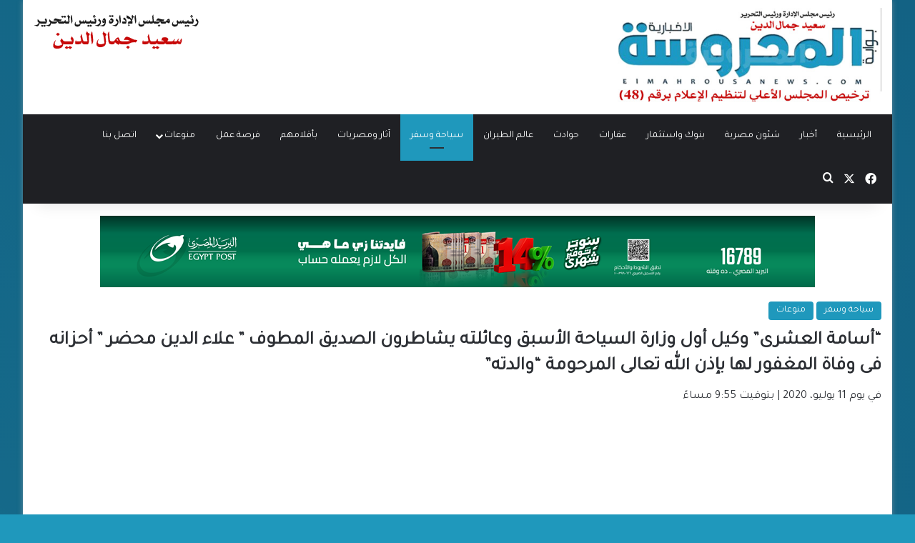

--- FILE ---
content_type: text/html; charset=UTF-8
request_url: https://elmahrousanews.com/48660/
body_size: 20397
content:
<!DOCTYPE html>
<html dir="rtl" lang="ar" class="" data-skin="light">
<head>
	<meta charset="UTF-8" />
	<!-- Google tag (gtag.js) -->
<script async src="https://www.googletagmanager.com/gtag/js?id=G-51S6Z30L6Z"></script>
<script>
  window.dataLayer = window.dataLayer || [];
  function gtag(){dataLayer.push(arguments);}
  gtag('js', new Date());

  gtag('config', 'G-51S6Z30L6Z');
</script>
	<link rel="profile" href="https://gmpg.org/xfn/11" />
	<meta name='robots' content='index, follow, max-image-preview:large, max-snippet:-1, max-video-preview:-1' />
	<style>img:is([sizes="auto" i], [sizes^="auto," i]) { contain-intrinsic-size: 3000px 1500px }</style>
	
	<!-- This site is optimized with the Yoast SEO plugin v26.4 - https://yoast.com/wordpress/plugins/seo/ -->
	<title>“أسامة العشرى” وكيل أول وزارة السياحة الأسبق وعائلته يشاطرون الصديق المطوف ” علاء الدين محضر  ” أحزانه فى وفاة المغفور لها بإذن الله تعالى المرحومة &quot;والدته&quot; | بوابة المحروسة الإخبارية</title>
	<link rel="canonical" href="https://elmahrousanews.com/48660/" />
	<meta property="og:locale" content="ar_AR" />
	<meta property="og:type" content="article" />
	<meta property="og:title" content="“أسامة العشرى” وكيل أول وزارة السياحة الأسبق وعائلته يشاطرون الصديق المطوف ” علاء الدين محضر  ” أحزانه فى وفاة المغفور لها بإذن الله تعالى المرحومة &quot;والدته&quot; | بوابة المحروسة الإخبارية" />
	<meta property="og:description" content="( يَا أَيَّتُهَا النَّفْسُ الْمُطْمَئِنَّةُ ارْجِعِي إِلَى رَبِّكِ رَاضِيَةً مَرْضِيَّةً فَادْخُلِي فِي عِبَادِي وَادْخُلِي جَنَّتِي ) بـقـلـوب مؤمنة راضية بقضاء الله وقدره يتقدم الأستاذ أسامة العشرى  ، وكيل أول وزارة السياحة الأسبق، رئيس قطاعى الشركات والمرشدين السياحيين ، والرقابة على المنشآت الفندقية والسياحية  الأسبق بالوزارة  ، بخالص العزاء والمواساة  لعائلة محضر بالمملكة العربية السعودية و إلى &hellip;" />
	<meta property="og:url" content="https://elmahrousanews.com/48660/" />
	<meta property="og:site_name" content="بوابة المحروسة الإخبارية" />
	<meta property="article:publisher" content="https://www.facebook.com/بوابة-المحروسة-الإخبارية-236232563244291/" />
	<meta property="article:published_time" content="2020-07-11T19:55:10+00:00" />
	<meta property="og:image" content="https://elmahrousanews.com/wp-content/uploads/2020/04/إنا-لله.jpg" />
	<meta property="og:image:width" content="500" />
	<meta property="og:image:height" content="343" />
	<meta property="og:image:type" content="image/jpeg" />
	<meta name="author" content="سعيد جمال الدين" />
	<meta name="twitter:card" content="summary_large_image" />
	<meta name="twitter:label1" content="كُتب بواسطة" />
	<meta name="twitter:data1" content="سعيد جمال الدين" />
	<script type="application/ld+json" class="yoast-schema-graph">{"@context":"https://schema.org","@graph":[{"@type":"Article","@id":"https://elmahrousanews.com/48660/#article","isPartOf":{"@id":"https://elmahrousanews.com/48660/"},"author":{"name":"سعيد جمال الدين","@id":"https://elmahrousanews.com/#/schema/person/195eb04d3da0042267b1d48f22e68852"},"headline":"“أسامة العشرى” وكيل أول وزارة السياحة الأسبق وعائلته يشاطرون الصديق المطوف ” علاء الدين محضر ” أحزانه فى وفاة المغفور لها بإذن الله تعالى المرحومة &#8220;والدته&#8221;","datePublished":"2020-07-11T19:55:10+00:00","mainEntityOfPage":{"@id":"https://elmahrousanews.com/48660/"},"wordCount":0,"publisher":{"@id":"https://elmahrousanews.com/#organization"},"image":{"@id":"https://elmahrousanews.com/48660/#primaryimage"},"thumbnailUrl":"https://elmahrousanews.com/wp-content/uploads/2020/04/إنا-لله.jpg","articleSection":["سياحة وسفر","منوعات"],"inLanguage":"ar"},{"@type":"WebPage","@id":"https://elmahrousanews.com/48660/","url":"https://elmahrousanews.com/48660/","name":"“أسامة العشرى” وكيل أول وزارة السياحة الأسبق وعائلته يشاطرون الصديق المطوف ” علاء الدين محضر ” أحزانه فى وفاة المغفور لها بإذن الله تعالى المرحومة \"والدته\" | بوابة المحروسة الإخبارية","isPartOf":{"@id":"https://elmahrousanews.com/#website"},"primaryImageOfPage":{"@id":"https://elmahrousanews.com/48660/#primaryimage"},"image":{"@id":"https://elmahrousanews.com/48660/#primaryimage"},"thumbnailUrl":"https://elmahrousanews.com/wp-content/uploads/2020/04/إنا-لله.jpg","datePublished":"2020-07-11T19:55:10+00:00","breadcrumb":{"@id":"https://elmahrousanews.com/48660/#breadcrumb"},"inLanguage":"ar","potentialAction":[{"@type":"ReadAction","target":["https://elmahrousanews.com/48660/"]}]},{"@type":"ImageObject","inLanguage":"ar","@id":"https://elmahrousanews.com/48660/#primaryimage","url":"https://elmahrousanews.com/wp-content/uploads/2020/04/إنا-لله.jpg","contentUrl":"https://elmahrousanews.com/wp-content/uploads/2020/04/إنا-لله.jpg","width":500,"height":343},{"@type":"BreadcrumbList","@id":"https://elmahrousanews.com/48660/#breadcrumb","itemListElement":[{"@type":"ListItem","position":1,"name":"Home","item":"https://elmahrousanews.com/"},{"@type":"ListItem","position":2,"name":"“أسامة العشرى” وكيل أول وزارة السياحة الأسبق وعائلته يشاطرون الصديق المطوف ” علاء الدين محضر ” أحزانه فى وفاة المغفور لها بإذن الله تعالى المرحومة &#8220;والدته&#8221;"}]},{"@type":"WebSite","@id":"https://elmahrousanews.com/#website","url":"https://elmahrousanews.com/","name":"بوابة المحروسة الإخبارية","description":"بوابة إلكترونية إخبارية  متخصصة ، تنشر وتحلل وتدقق كل ما يهم الشآن المصرى والعربى والدولى بمصداقية وشفافية وبشكل سلس عبر خدمة صحفية متميزة ومتوازنة ومتكاملة للقراء والمتابعين ، تليق بمكانة وعقلية المواطن المصرى والعربى، رافعة شعار &quot; الحقيقة فقط &quot;","publisher":{"@id":"https://elmahrousanews.com/#organization"},"potentialAction":[{"@type":"SearchAction","target":{"@type":"EntryPoint","urlTemplate":"https://elmahrousanews.com/?s={search_term_string}"},"query-input":{"@type":"PropertyValueSpecification","valueRequired":true,"valueName":"search_term_string"}}],"inLanguage":"ar"},{"@type":"Organization","@id":"https://elmahrousanews.com/#organization","name":"المحروسة الاخبارية","url":"https://elmahrousanews.com/","logo":{"@type":"ImageObject","inLanguage":"ar","@id":"https://elmahrousanews.com/#/schema/logo/image/","url":"https://elmahrousanews.com/wp-content/uploads/2019/02/logo19.png","contentUrl":"https://elmahrousanews.com/wp-content/uploads/2019/02/logo19.png","width":400,"height":114,"caption":"المحروسة الاخبارية"},"image":{"@id":"https://elmahrousanews.com/#/schema/logo/image/"},"sameAs":["https://www.facebook.com/بوابة-المحروسة-الإخبارية-236232563244291/"]},{"@type":"Person","@id":"https://elmahrousanews.com/#/schema/person/195eb04d3da0042267b1d48f22e68852","name":"سعيد جمال الدين","image":{"@type":"ImageObject","inLanguage":"ar","@id":"https://elmahrousanews.com/#/schema/person/image/","url":"https://secure.gravatar.com/avatar/5da4a90001b504c6a3a27b2782f6f397?s=96&d=mm&r=g","contentUrl":"https://secure.gravatar.com/avatar/5da4a90001b504c6a3a27b2782f6f397?s=96&d=mm&r=g","caption":"سعيد جمال الدين"},"url":"https://elmahrousanews.com/author/said/"}]}</script>
	<!-- / Yoast SEO plugin. -->


<link rel="alternate" type="application/rss+xml" title="بوابة المحروسة الإخبارية &laquo; الخلاصة" href="https://elmahrousanews.com/feed/" />
<link rel="alternate" type="application/rss+xml" title="بوابة المحروسة الإخبارية &laquo; خلاصة التعليقات" href="https://elmahrousanews.com/comments/feed/" />

		<style type="text/css">
			:root{				
			--tie-preset-gradient-1: linear-gradient(135deg, rgba(6, 147, 227, 1) 0%, rgb(155, 81, 224) 100%);
			--tie-preset-gradient-2: linear-gradient(135deg, rgb(122, 220, 180) 0%, rgb(0, 208, 130) 100%);
			--tie-preset-gradient-3: linear-gradient(135deg, rgba(252, 185, 0, 1) 0%, rgba(255, 105, 0, 1) 100%);
			--tie-preset-gradient-4: linear-gradient(135deg, rgba(255, 105, 0, 1) 0%, rgb(207, 46, 46) 100%);
			--tie-preset-gradient-5: linear-gradient(135deg, rgb(238, 238, 238) 0%, rgb(169, 184, 195) 100%);
			--tie-preset-gradient-6: linear-gradient(135deg, rgb(74, 234, 220) 0%, rgb(151, 120, 209) 20%, rgb(207, 42, 186) 40%, rgb(238, 44, 130) 60%, rgb(251, 105, 98) 80%, rgb(254, 248, 76) 100%);
			--tie-preset-gradient-7: linear-gradient(135deg, rgb(255, 206, 236) 0%, rgb(152, 150, 240) 100%);
			--tie-preset-gradient-8: linear-gradient(135deg, rgb(254, 205, 165) 0%, rgb(254, 45, 45) 50%, rgb(107, 0, 62) 100%);
			--tie-preset-gradient-9: linear-gradient(135deg, rgb(255, 203, 112) 0%, rgb(199, 81, 192) 50%, rgb(65, 88, 208) 100%);
			--tie-preset-gradient-10: linear-gradient(135deg, rgb(255, 245, 203) 0%, rgb(182, 227, 212) 50%, rgb(51, 167, 181) 100%);
			--tie-preset-gradient-11: linear-gradient(135deg, rgb(202, 248, 128) 0%, rgb(113, 206, 126) 100%);
			--tie-preset-gradient-12: linear-gradient(135deg, rgb(2, 3, 129) 0%, rgb(40, 116, 252) 100%);
			--tie-preset-gradient-13: linear-gradient(135deg, #4D34FA, #ad34fa);
			--tie-preset-gradient-14: linear-gradient(135deg, #0057FF, #31B5FF);
			--tie-preset-gradient-15: linear-gradient(135deg, #FF007A, #FF81BD);
			--tie-preset-gradient-16: linear-gradient(135deg, #14111E, #4B4462);
			--tie-preset-gradient-17: linear-gradient(135deg, #F32758, #FFC581);

			
					--main-nav-background: #1f2024;
					--main-nav-secondry-background: rgba(0,0,0,0.2);
					--main-nav-primary-color: #0088ff;
					--main-nav-contrast-primary-color: #FFFFFF;
					--main-nav-text-color: #FFFFFF;
					--main-nav-secondry-text-color: rgba(225,255,255,0.5);
					--main-nav-main-border-color: rgba(255,255,255,0.07);
					--main-nav-secondry-border-color: rgba(255,255,255,0.04);
				
			}
		</style>
	<meta name="viewport" content="width=device-width, initial-scale=1.0" /><script type="text/javascript">
/* <![CDATA[ */
window._wpemojiSettings = {"baseUrl":"https:\/\/s.w.org\/images\/core\/emoji\/15.0.3\/72x72\/","ext":".png","svgUrl":"https:\/\/s.w.org\/images\/core\/emoji\/15.0.3\/svg\/","svgExt":".svg","source":{"concatemoji":"https:\/\/elmahrousanews.com\/wp-includes\/js\/wp-emoji-release.min.js?ver=6.7.4"}};
/*! This file is auto-generated */
!function(i,n){var o,s,e;function c(e){try{var t={supportTests:e,timestamp:(new Date).valueOf()};sessionStorage.setItem(o,JSON.stringify(t))}catch(e){}}function p(e,t,n){e.clearRect(0,0,e.canvas.width,e.canvas.height),e.fillText(t,0,0);var t=new Uint32Array(e.getImageData(0,0,e.canvas.width,e.canvas.height).data),r=(e.clearRect(0,0,e.canvas.width,e.canvas.height),e.fillText(n,0,0),new Uint32Array(e.getImageData(0,0,e.canvas.width,e.canvas.height).data));return t.every(function(e,t){return e===r[t]})}function u(e,t,n){switch(t){case"flag":return n(e,"\ud83c\udff3\ufe0f\u200d\u26a7\ufe0f","\ud83c\udff3\ufe0f\u200b\u26a7\ufe0f")?!1:!n(e,"\ud83c\uddfa\ud83c\uddf3","\ud83c\uddfa\u200b\ud83c\uddf3")&&!n(e,"\ud83c\udff4\udb40\udc67\udb40\udc62\udb40\udc65\udb40\udc6e\udb40\udc67\udb40\udc7f","\ud83c\udff4\u200b\udb40\udc67\u200b\udb40\udc62\u200b\udb40\udc65\u200b\udb40\udc6e\u200b\udb40\udc67\u200b\udb40\udc7f");case"emoji":return!n(e,"\ud83d\udc26\u200d\u2b1b","\ud83d\udc26\u200b\u2b1b")}return!1}function f(e,t,n){var r="undefined"!=typeof WorkerGlobalScope&&self instanceof WorkerGlobalScope?new OffscreenCanvas(300,150):i.createElement("canvas"),a=r.getContext("2d",{willReadFrequently:!0}),o=(a.textBaseline="top",a.font="600 32px Arial",{});return e.forEach(function(e){o[e]=t(a,e,n)}),o}function t(e){var t=i.createElement("script");t.src=e,t.defer=!0,i.head.appendChild(t)}"undefined"!=typeof Promise&&(o="wpEmojiSettingsSupports",s=["flag","emoji"],n.supports={everything:!0,everythingExceptFlag:!0},e=new Promise(function(e){i.addEventListener("DOMContentLoaded",e,{once:!0})}),new Promise(function(t){var n=function(){try{var e=JSON.parse(sessionStorage.getItem(o));if("object"==typeof e&&"number"==typeof e.timestamp&&(new Date).valueOf()<e.timestamp+604800&&"object"==typeof e.supportTests)return e.supportTests}catch(e){}return null}();if(!n){if("undefined"!=typeof Worker&&"undefined"!=typeof OffscreenCanvas&&"undefined"!=typeof URL&&URL.createObjectURL&&"undefined"!=typeof Blob)try{var e="postMessage("+f.toString()+"("+[JSON.stringify(s),u.toString(),p.toString()].join(",")+"));",r=new Blob([e],{type:"text/javascript"}),a=new Worker(URL.createObjectURL(r),{name:"wpTestEmojiSupports"});return void(a.onmessage=function(e){c(n=e.data),a.terminate(),t(n)})}catch(e){}c(n=f(s,u,p))}t(n)}).then(function(e){for(var t in e)n.supports[t]=e[t],n.supports.everything=n.supports.everything&&n.supports[t],"flag"!==t&&(n.supports.everythingExceptFlag=n.supports.everythingExceptFlag&&n.supports[t]);n.supports.everythingExceptFlag=n.supports.everythingExceptFlag&&!n.supports.flag,n.DOMReady=!1,n.readyCallback=function(){n.DOMReady=!0}}).then(function(){return e}).then(function(){var e;n.supports.everything||(n.readyCallback(),(e=n.source||{}).concatemoji?t(e.concatemoji):e.wpemoji&&e.twemoji&&(t(e.twemoji),t(e.wpemoji)))}))}((window,document),window._wpemojiSettings);
/* ]]> */
</script>
<style id='wp-emoji-styles-inline-css' type='text/css'>

	img.wp-smiley, img.emoji {
		display: inline !important;
		border: none !important;
		box-shadow: none !important;
		height: 1em !important;
		width: 1em !important;
		margin: 0 0.07em !important;
		vertical-align: -0.1em !important;
		background: none !important;
		padding: 0 !important;
	}
</style>
<link rel='stylesheet' id='wp-block-library-rtl-css' href='https://elmahrousanews.com/wp-includes/css/dist/block-library/style-rtl.min.css?ver=6.7.4' type='text/css' media='all' />
<style id='wp-block-library-theme-inline-css' type='text/css'>
.wp-block-audio :where(figcaption){color:#555;font-size:13px;text-align:center}.is-dark-theme .wp-block-audio :where(figcaption){color:#ffffffa6}.wp-block-audio{margin:0 0 1em}.wp-block-code{border:1px solid #ccc;border-radius:4px;font-family:Menlo,Consolas,monaco,monospace;padding:.8em 1em}.wp-block-embed :where(figcaption){color:#555;font-size:13px;text-align:center}.is-dark-theme .wp-block-embed :where(figcaption){color:#ffffffa6}.wp-block-embed{margin:0 0 1em}.blocks-gallery-caption{color:#555;font-size:13px;text-align:center}.is-dark-theme .blocks-gallery-caption{color:#ffffffa6}:root :where(.wp-block-image figcaption){color:#555;font-size:13px;text-align:center}.is-dark-theme :root :where(.wp-block-image figcaption){color:#ffffffa6}.wp-block-image{margin:0 0 1em}.wp-block-pullquote{border-bottom:4px solid;border-top:4px solid;color:currentColor;margin-bottom:1.75em}.wp-block-pullquote cite,.wp-block-pullquote footer,.wp-block-pullquote__citation{color:currentColor;font-size:.8125em;font-style:normal;text-transform:uppercase}.wp-block-quote{border-left:.25em solid;margin:0 0 1.75em;padding-left:1em}.wp-block-quote cite,.wp-block-quote footer{color:currentColor;font-size:.8125em;font-style:normal;position:relative}.wp-block-quote:where(.has-text-align-right){border-left:none;border-right:.25em solid;padding-left:0;padding-right:1em}.wp-block-quote:where(.has-text-align-center){border:none;padding-left:0}.wp-block-quote.is-large,.wp-block-quote.is-style-large,.wp-block-quote:where(.is-style-plain){border:none}.wp-block-search .wp-block-search__label{font-weight:700}.wp-block-search__button{border:1px solid #ccc;padding:.375em .625em}:where(.wp-block-group.has-background){padding:1.25em 2.375em}.wp-block-separator.has-css-opacity{opacity:.4}.wp-block-separator{border:none;border-bottom:2px solid;margin-left:auto;margin-right:auto}.wp-block-separator.has-alpha-channel-opacity{opacity:1}.wp-block-separator:not(.is-style-wide):not(.is-style-dots){width:100px}.wp-block-separator.has-background:not(.is-style-dots){border-bottom:none;height:1px}.wp-block-separator.has-background:not(.is-style-wide):not(.is-style-dots){height:2px}.wp-block-table{margin:0 0 1em}.wp-block-table td,.wp-block-table th{word-break:normal}.wp-block-table :where(figcaption){color:#555;font-size:13px;text-align:center}.is-dark-theme .wp-block-table :where(figcaption){color:#ffffffa6}.wp-block-video :where(figcaption){color:#555;font-size:13px;text-align:center}.is-dark-theme .wp-block-video :where(figcaption){color:#ffffffa6}.wp-block-video{margin:0 0 1em}:root :where(.wp-block-template-part.has-background){margin-bottom:0;margin-top:0;padding:1.25em 2.375em}
</style>
<style id='classic-theme-styles-inline-css' type='text/css'>
/*! This file is auto-generated */
.wp-block-button__link{color:#fff;background-color:#32373c;border-radius:9999px;box-shadow:none;text-decoration:none;padding:calc(.667em + 2px) calc(1.333em + 2px);font-size:1.125em}.wp-block-file__button{background:#32373c;color:#fff;text-decoration:none}
</style>
<style id='global-styles-inline-css' type='text/css'>
:root{--wp--preset--aspect-ratio--square: 1;--wp--preset--aspect-ratio--4-3: 4/3;--wp--preset--aspect-ratio--3-4: 3/4;--wp--preset--aspect-ratio--3-2: 3/2;--wp--preset--aspect-ratio--2-3: 2/3;--wp--preset--aspect-ratio--16-9: 16/9;--wp--preset--aspect-ratio--9-16: 9/16;--wp--preset--color--black: #000000;--wp--preset--color--cyan-bluish-gray: #abb8c3;--wp--preset--color--white: #ffffff;--wp--preset--color--pale-pink: #f78da7;--wp--preset--color--vivid-red: #cf2e2e;--wp--preset--color--luminous-vivid-orange: #ff6900;--wp--preset--color--luminous-vivid-amber: #fcb900;--wp--preset--color--light-green-cyan: #7bdcb5;--wp--preset--color--vivid-green-cyan: #00d084;--wp--preset--color--pale-cyan-blue: #8ed1fc;--wp--preset--color--vivid-cyan-blue: #0693e3;--wp--preset--color--vivid-purple: #9b51e0;--wp--preset--gradient--vivid-cyan-blue-to-vivid-purple: linear-gradient(135deg,rgba(6,147,227,1) 0%,rgb(155,81,224) 100%);--wp--preset--gradient--light-green-cyan-to-vivid-green-cyan: linear-gradient(135deg,rgb(122,220,180) 0%,rgb(0,208,130) 100%);--wp--preset--gradient--luminous-vivid-amber-to-luminous-vivid-orange: linear-gradient(135deg,rgba(252,185,0,1) 0%,rgba(255,105,0,1) 100%);--wp--preset--gradient--luminous-vivid-orange-to-vivid-red: linear-gradient(135deg,rgba(255,105,0,1) 0%,rgb(207,46,46) 100%);--wp--preset--gradient--very-light-gray-to-cyan-bluish-gray: linear-gradient(135deg,rgb(238,238,238) 0%,rgb(169,184,195) 100%);--wp--preset--gradient--cool-to-warm-spectrum: linear-gradient(135deg,rgb(74,234,220) 0%,rgb(151,120,209) 20%,rgb(207,42,186) 40%,rgb(238,44,130) 60%,rgb(251,105,98) 80%,rgb(254,248,76) 100%);--wp--preset--gradient--blush-light-purple: linear-gradient(135deg,rgb(255,206,236) 0%,rgb(152,150,240) 100%);--wp--preset--gradient--blush-bordeaux: linear-gradient(135deg,rgb(254,205,165) 0%,rgb(254,45,45) 50%,rgb(107,0,62) 100%);--wp--preset--gradient--luminous-dusk: linear-gradient(135deg,rgb(255,203,112) 0%,rgb(199,81,192) 50%,rgb(65,88,208) 100%);--wp--preset--gradient--pale-ocean: linear-gradient(135deg,rgb(255,245,203) 0%,rgb(182,227,212) 50%,rgb(51,167,181) 100%);--wp--preset--gradient--electric-grass: linear-gradient(135deg,rgb(202,248,128) 0%,rgb(113,206,126) 100%);--wp--preset--gradient--midnight: linear-gradient(135deg,rgb(2,3,129) 0%,rgb(40,116,252) 100%);--wp--preset--font-size--small: 13px;--wp--preset--font-size--medium: 20px;--wp--preset--font-size--large: 36px;--wp--preset--font-size--x-large: 42px;--wp--preset--spacing--20: 0.44rem;--wp--preset--spacing--30: 0.67rem;--wp--preset--spacing--40: 1rem;--wp--preset--spacing--50: 1.5rem;--wp--preset--spacing--60: 2.25rem;--wp--preset--spacing--70: 3.38rem;--wp--preset--spacing--80: 5.06rem;--wp--preset--shadow--natural: 6px 6px 9px rgba(0, 0, 0, 0.2);--wp--preset--shadow--deep: 12px 12px 50px rgba(0, 0, 0, 0.4);--wp--preset--shadow--sharp: 6px 6px 0px rgba(0, 0, 0, 0.2);--wp--preset--shadow--outlined: 6px 6px 0px -3px rgba(255, 255, 255, 1), 6px 6px rgba(0, 0, 0, 1);--wp--preset--shadow--crisp: 6px 6px 0px rgba(0, 0, 0, 1);}:where(.is-layout-flex){gap: 0.5em;}:where(.is-layout-grid){gap: 0.5em;}body .is-layout-flex{display: flex;}.is-layout-flex{flex-wrap: wrap;align-items: center;}.is-layout-flex > :is(*, div){margin: 0;}body .is-layout-grid{display: grid;}.is-layout-grid > :is(*, div){margin: 0;}:where(.wp-block-columns.is-layout-flex){gap: 2em;}:where(.wp-block-columns.is-layout-grid){gap: 2em;}:where(.wp-block-post-template.is-layout-flex){gap: 1.25em;}:where(.wp-block-post-template.is-layout-grid){gap: 1.25em;}.has-black-color{color: var(--wp--preset--color--black) !important;}.has-cyan-bluish-gray-color{color: var(--wp--preset--color--cyan-bluish-gray) !important;}.has-white-color{color: var(--wp--preset--color--white) !important;}.has-pale-pink-color{color: var(--wp--preset--color--pale-pink) !important;}.has-vivid-red-color{color: var(--wp--preset--color--vivid-red) !important;}.has-luminous-vivid-orange-color{color: var(--wp--preset--color--luminous-vivid-orange) !important;}.has-luminous-vivid-amber-color{color: var(--wp--preset--color--luminous-vivid-amber) !important;}.has-light-green-cyan-color{color: var(--wp--preset--color--light-green-cyan) !important;}.has-vivid-green-cyan-color{color: var(--wp--preset--color--vivid-green-cyan) !important;}.has-pale-cyan-blue-color{color: var(--wp--preset--color--pale-cyan-blue) !important;}.has-vivid-cyan-blue-color{color: var(--wp--preset--color--vivid-cyan-blue) !important;}.has-vivid-purple-color{color: var(--wp--preset--color--vivid-purple) !important;}.has-black-background-color{background-color: var(--wp--preset--color--black) !important;}.has-cyan-bluish-gray-background-color{background-color: var(--wp--preset--color--cyan-bluish-gray) !important;}.has-white-background-color{background-color: var(--wp--preset--color--white) !important;}.has-pale-pink-background-color{background-color: var(--wp--preset--color--pale-pink) !important;}.has-vivid-red-background-color{background-color: var(--wp--preset--color--vivid-red) !important;}.has-luminous-vivid-orange-background-color{background-color: var(--wp--preset--color--luminous-vivid-orange) !important;}.has-luminous-vivid-amber-background-color{background-color: var(--wp--preset--color--luminous-vivid-amber) !important;}.has-light-green-cyan-background-color{background-color: var(--wp--preset--color--light-green-cyan) !important;}.has-vivid-green-cyan-background-color{background-color: var(--wp--preset--color--vivid-green-cyan) !important;}.has-pale-cyan-blue-background-color{background-color: var(--wp--preset--color--pale-cyan-blue) !important;}.has-vivid-cyan-blue-background-color{background-color: var(--wp--preset--color--vivid-cyan-blue) !important;}.has-vivid-purple-background-color{background-color: var(--wp--preset--color--vivid-purple) !important;}.has-black-border-color{border-color: var(--wp--preset--color--black) !important;}.has-cyan-bluish-gray-border-color{border-color: var(--wp--preset--color--cyan-bluish-gray) !important;}.has-white-border-color{border-color: var(--wp--preset--color--white) !important;}.has-pale-pink-border-color{border-color: var(--wp--preset--color--pale-pink) !important;}.has-vivid-red-border-color{border-color: var(--wp--preset--color--vivid-red) !important;}.has-luminous-vivid-orange-border-color{border-color: var(--wp--preset--color--luminous-vivid-orange) !important;}.has-luminous-vivid-amber-border-color{border-color: var(--wp--preset--color--luminous-vivid-amber) !important;}.has-light-green-cyan-border-color{border-color: var(--wp--preset--color--light-green-cyan) !important;}.has-vivid-green-cyan-border-color{border-color: var(--wp--preset--color--vivid-green-cyan) !important;}.has-pale-cyan-blue-border-color{border-color: var(--wp--preset--color--pale-cyan-blue) !important;}.has-vivid-cyan-blue-border-color{border-color: var(--wp--preset--color--vivid-cyan-blue) !important;}.has-vivid-purple-border-color{border-color: var(--wp--preset--color--vivid-purple) !important;}.has-vivid-cyan-blue-to-vivid-purple-gradient-background{background: var(--wp--preset--gradient--vivid-cyan-blue-to-vivid-purple) !important;}.has-light-green-cyan-to-vivid-green-cyan-gradient-background{background: var(--wp--preset--gradient--light-green-cyan-to-vivid-green-cyan) !important;}.has-luminous-vivid-amber-to-luminous-vivid-orange-gradient-background{background: var(--wp--preset--gradient--luminous-vivid-amber-to-luminous-vivid-orange) !important;}.has-luminous-vivid-orange-to-vivid-red-gradient-background{background: var(--wp--preset--gradient--luminous-vivid-orange-to-vivid-red) !important;}.has-very-light-gray-to-cyan-bluish-gray-gradient-background{background: var(--wp--preset--gradient--very-light-gray-to-cyan-bluish-gray) !important;}.has-cool-to-warm-spectrum-gradient-background{background: var(--wp--preset--gradient--cool-to-warm-spectrum) !important;}.has-blush-light-purple-gradient-background{background: var(--wp--preset--gradient--blush-light-purple) !important;}.has-blush-bordeaux-gradient-background{background: var(--wp--preset--gradient--blush-bordeaux) !important;}.has-luminous-dusk-gradient-background{background: var(--wp--preset--gradient--luminous-dusk) !important;}.has-pale-ocean-gradient-background{background: var(--wp--preset--gradient--pale-ocean) !important;}.has-electric-grass-gradient-background{background: var(--wp--preset--gradient--electric-grass) !important;}.has-midnight-gradient-background{background: var(--wp--preset--gradient--midnight) !important;}.has-small-font-size{font-size: var(--wp--preset--font-size--small) !important;}.has-medium-font-size{font-size: var(--wp--preset--font-size--medium) !important;}.has-large-font-size{font-size: var(--wp--preset--font-size--large) !important;}.has-x-large-font-size{font-size: var(--wp--preset--font-size--x-large) !important;}
:where(.wp-block-post-template.is-layout-flex){gap: 1.25em;}:where(.wp-block-post-template.is-layout-grid){gap: 1.25em;}
:where(.wp-block-columns.is-layout-flex){gap: 2em;}:where(.wp-block-columns.is-layout-grid){gap: 2em;}
:root :where(.wp-block-pullquote){font-size: 1.5em;line-height: 1.6;}
</style>
<link rel='stylesheet' id='tie-css-base-css' href='https://elmahrousanews.com/wp-content/themes/jannah/assets/css/base.min.css?ver=7.1.0' type='text/css' media='all' />
<link rel='stylesheet' id='tie-css-styles-css' href='https://elmahrousanews.com/wp-content/themes/jannah/assets/css/style.min.css?ver=7.1.0' type='text/css' media='all' />
<link rel='stylesheet' id='tie-css-widgets-css' href='https://elmahrousanews.com/wp-content/themes/jannah/assets/css/widgets.min.css?ver=7.1.0' type='text/css' media='all' />
<link rel='stylesheet' id='tie-css-helpers-css' href='https://elmahrousanews.com/wp-content/themes/jannah/assets/css/helpers.min.css?ver=7.1.0' type='text/css' media='all' />
<link rel='stylesheet' id='tie-fontawesome5-css' href='https://elmahrousanews.com/wp-content/themes/jannah/assets/css/fontawesome.css?ver=7.1.0' type='text/css' media='all' />
<link rel='stylesheet' id='tie-css-single-css' href='https://elmahrousanews.com/wp-content/themes/jannah/assets/css/single.min.css?ver=7.1.0' type='text/css' media='all' />
<link rel='stylesheet' id='tie-css-print-css' href='https://elmahrousanews.com/wp-content/themes/jannah/assets/css/print.css?ver=7.1.0' type='text/css' media='print' />
<style id='tie-css-print-inline-css' type='text/css'>
.wf-active body{font-family: 'Tajawal';}.wf-active #main-nav .main-menu > ul > li > a{font-family: 'Tajawal';}.wf-active blockquote p{font-family: 'Tajawal';}#main-nav .main-menu > ul > li > a{font-weight: 400;}.entry-header h1.entry-title{font-size: 26px;}#the-post .entry-content,#the-post .entry-content p{font-size: 18px;font-weight: 400;}#tie-body{background-color: #1f98bc;background-image: -webkit-linear-gradient(45deg,#1f98bc,#187ba5);background-image: linear-gradient(45deg,#1f98bc,#187ba5);}.background-overlay {background-attachment: fixed;background-color: rgba(0,0,0,0.2);}:root:root{--brand-color: #1f98bc;--dark-brand-color: #00668a;--bright-color: #FFFFFF;--base-color: #2c2f34;}#reading-position-indicator{box-shadow: 0 0 10px rgba( 31,152,188,0.7);}:root:root{--brand-color: #1f98bc;--dark-brand-color: #00668a;--bright-color: #FFFFFF;--base-color: #2c2f34;}#reading-position-indicator{box-shadow: 0 0 10px rgba( 31,152,188,0.7);}.dark-skin .side-aside img,.dark-skin .site-footer img,.dark-skin .sidebar img,.dark-skin .main-content img{filter: brightness(.8) contrast(1.2);}.main-slider .slide-bg,.main-slider .slide{background-position: center center;}a:hover,body .entry a:hover,.dark-skin body .entry a:hover,.comment-list .comment-content a:hover{color: #1f98bc;}#header-notification-bar{background: var( --tie-preset-gradient-13 );}#header-notification-bar{--tie-buttons-color: #FFFFFF;--tie-buttons-border-color: #FFFFFF;--tie-buttons-hover-color: #e1e1e1;--tie-buttons-hover-text: #000000;}#header-notification-bar{--tie-buttons-text: #000000;}#background-stream-cover{background-image: url(https://elmahrousanews.com/wp-content/uploads/2022/05/شعار-ولوجو-المحروسة-الإخبارية-elmahrousa-news-4.jpg);}@media (min-width: 1200px){.container{width: auto;}}.boxed-layout #tie-wrapper,.boxed-layout .fixed-nav{max-width: 1290px;}@media (min-width: 1260px){.container,.wide-next-prev-slider-wrapper .slider-main-container{max-width: 1260px;}}
</style>
<script type="text/javascript" src="https://elmahrousanews.com/wp-includes/js/jquery/jquery.min.js?ver=3.7.1" id="jquery-core-js"></script>
<script type="text/javascript" src="https://elmahrousanews.com/wp-includes/js/jquery/jquery-migrate.min.js?ver=3.4.1" id="jquery-migrate-js"></script>
<link rel="https://api.w.org/" href="https://elmahrousanews.com/wp-json/" /><link rel="alternate" title="JSON" type="application/json" href="https://elmahrousanews.com/wp-json/wp/v2/posts/48660" /><link rel="EditURI" type="application/rsd+xml" title="RSD" href="https://elmahrousanews.com/xmlrpc.php?rsd" />
<link rel="stylesheet" href="https://elmahrousanews.com/wp-content/themes/jannah/rtl.css" type="text/css" media="screen" /><meta name="generator" content="WordPress 6.7.4" />
<link rel='shortlink' href='https://elmahrousanews.com/?p=48660' />
<link rel="alternate" title="oEmbed (JSON)" type="application/json+oembed" href="https://elmahrousanews.com/wp-json/oembed/1.0/embed?url=https%3A%2F%2Felmahrousanews.com%2F48660%2F" />
<link rel="alternate" title="oEmbed (XML)" type="text/xml+oembed" href="https://elmahrousanews.com/wp-json/oembed/1.0/embed?url=https%3A%2F%2Felmahrousanews.com%2F48660%2F&#038;format=xml" />
        <style type="text/css" id="pf-main-css">
            
				@media screen {
					.printfriendly {
						z-index: 1000; display: flex; margin: 0px 0px 0px 0px
					}
					.printfriendly a, .printfriendly a:link, .printfriendly a:visited, .printfriendly a:hover, .printfriendly a:active {
						font-weight: 600;
						cursor: pointer;
						text-decoration: none;
						border: none;
						-webkit-box-shadow: none;
						-moz-box-shadow: none;
						box-shadow: none;
						outline:none;
						font-size: 14px !important;
						color: #3AAA11 !important;
					}
					.printfriendly.pf-alignleft {
						justify-content: start;
					}
					.printfriendly.pf-alignright {
						justify-content: end;
					}
					.printfriendly.pf-aligncenter {
						justify-content: center;
						
					}
				}

				.pf-button-img {
					border: none;
					-webkit-box-shadow: none;
					-moz-box-shadow: none;
					box-shadow: none;
					padding: 0;
					margin: 0;
					display: inline;
					vertical-align: middle;
				}

				img.pf-button-img + .pf-button-text {
					margin-left: 6px;
				}

				@media print {
					.printfriendly {
						display: none;
					}
				}
				        </style>

            
        <style type="text/css" id="pf-excerpt-styles">
          .pf-button.pf-button-excerpt {
              display: none;
           }
        </style>

                <style>
        body {
            -webkit-user-select: none;
            -moz-user-select: none;
            -ms-user-select: none;
            user-select: none;
        }
        img {
            -webkit-user-drag: none;
            user-drag: none;
        }
    </style>
    <script>
        document.addEventListener('contextmenu', function(e) {
            e.preventDefault();
        });

        document.addEventListener('keydown', function(e) {
            if (e.ctrlKey && (e.key === 'u' || e.key === 'i' || e.key === 'I') || e.key === 'F12') {
                e.preventDefault();
            }
            if (e.ctrlKey && (e.key === 'c' || e.key === 'x' || e.key === 's' || e.key === 'C' || e.key === 'X' || e.key === 'S')) {
                e.preventDefault();
            }
        });
    </script>
            <style>
            .hyp-sub-headlines-wrapper {
                margin: 8px 0 15px;
            }
            .hyp-sub-headline-item {
                margin-bottom: 4px;
                font-size: 18px !important;
                font-weight: 600 !important;
                line-height: 1.6;
                /* لا نحدد font-family حتى يأخذ نفس فونت الموقع */
            }
        </style>
    <meta http-equiv="X-UA-Compatible" content="IE=edge"><script async src="https://pagead2.googlesyndication.com/pagead/js/adsbygoogle.js?client=ca-pub-1115707481907841"
     crossorigin="anonymous"></script>
<!-- Google tag (gtag.js) -->
<script async src="https://www.googletagmanager.com/gtag/js?id=G-4VFF3WSV6N"></script>
<script>
  window.dataLayer = window.dataLayer || [];
  function gtag(){dataLayer.push(arguments);}
  gtag('js', new Date());

  gtag('config', 'G-4VFF3WSV6N');
</script>
<link rel="icon" href="https://elmahrousanews.com/wp-content/uploads/2020/04/android-chrome-512x512-1-150x150.png" sizes="32x32" />
<link rel="icon" href="https://elmahrousanews.com/wp-content/uploads/2020/04/android-chrome-512x512-1-300x300.png" sizes="192x192" />
<link rel="apple-touch-icon" href="https://elmahrousanews.com/wp-content/uploads/2020/04/android-chrome-512x512-1-300x300.png" />
<meta name="msapplication-TileImage" content="https://elmahrousanews.com/wp-content/uploads/2020/04/android-chrome-512x512-1-300x300.png" />
		<style type="text/css" id="wp-custom-css">
			.post-meta, .post-meta a:not(:hover) {
    color: #ffffff;}

.entry-header, .page-title {
    font-size: 16px;}

#tie-block_1855.stream-item img{
	width:60% !important;
}		</style>
		</head>

<body id="tie-body" class="rtl post-template-default single single-post postid-48660 single-format-standard boxed-layout wrapper-has-shadow block-head-2 magazine1 is-thumb-overlay-disabled is-desktop is-header-layout-3 has-header-ad has-header-below-ad sidebar-left has-sidebar post-layout-3 wide-title-narrow-media is-standard-format">



<div class="background-overlay">

	<div id="tie-container" class="site tie-container">

		
		<div id="tie-wrapper">

			
<header id="theme-header" class="theme-header header-layout-3 main-nav-dark main-nav-default-dark main-nav-below has-stream-item has-shadow has-normal-width-logo mobile-header-default">
	
<div class="container header-container">
	<div class="tie-row logo-row">

		
		<div class="logo-wrapper">
			<div class="tie-col-md-4 logo-container clearfix">
				<div id="mobile-header-components-area_1" class="mobile-header-components"><ul class="components"><li class="mobile-component_menu custom-menu-link"><a href="#" id="mobile-menu-icon" class=""><span class="tie-mobile-menu-icon nav-icon is-layout-4"></span><span class="screen-reader-text">القائمة</span></a></li></ul></div>
		<div id="logo" class="image-logo" style="margin-top: 5px; margin-bottom: 5px;">

			
			<a title="بوابة المحروسة الإخبارية" href="https://elmahrousanews.com/">
				
				<picture class="tie-logo-default tie-logo-picture">
					<source class="tie-logo-source-default tie-logo-source" srcset="https://elmahrousanews.com/wp-content/uploads/2024/12/logo-elmhrosa.jpg" media="(max-width:991px)">
					<source class="tie-logo-source-default tie-logo-source" srcset="https://elmahrousanews.com/wp-content/uploads/2024/12/logo-elmhrosa.jpg">
					<img class="tie-logo-img-default tie-logo-img" src="https://elmahrousanews.com/wp-content/uploads/2024/12/logo-elmhrosa.jpg" alt="بوابة المحروسة الإخبارية" width="500" height="200" style="max-height:200px; width: auto;" />
				</picture>
						</a>

			
		</div><!-- #logo /-->

					</div><!-- .tie-col /-->
		</div><!-- .logo-wrapper /-->

		<div class="tie-col-md-8 stream-item stream-item-top-wrapper"><div class="stream-item-top">
					<a href="" title=""  >
						<img src="https://elmahrousanews.com/wp-content/uploads/2019/02/saied-e1701907030477.png" alt="" width="728" height="91" />
					</a>
				</div></div><!-- .tie-col /-->
	</div><!-- .tie-row /-->
</div><!-- .container /-->

<div class="main-nav-wrapper">
	<nav id="main-nav" data-skin="search-in-main-nav" class="main-nav header-nav live-search-parent menu-style-default menu-style-solid-bg"  aria-label="القائمة الرئيسية">
		<div class="container">

			<div class="main-menu-wrapper">

				
				<div id="menu-components-wrap">

					
					<div class="main-menu main-menu-wrap">
						<div id="main-nav-menu" class="main-menu header-menu"><ul id="menu-main" class="menu"><li id="menu-item-445" class="menu-item menu-item-type-custom menu-item-object-custom menu-item-home menu-item-445"><a href="https://elmahrousanews.com">الرئيسية</a></li>
<li id="menu-item-12" class="menu-item menu-item-type-taxonomy menu-item-object-category menu-item-12"><a href="https://elmahrousanews.com/category/%d8%a3%d8%ae%d8%a8%d8%a7%d8%b1/">أخبار</a></li>
<li id="menu-item-23" class="menu-item menu-item-type-taxonomy menu-item-object-category menu-item-23"><a href="https://elmahrousanews.com/category/%d8%b4%d8%a6%d9%88%d9%86-%d9%85%d8%b5%d8%b1%d9%8a%d8%a9/">شئون مصرية</a></li>
<li id="menu-item-253521" class="menu-item menu-item-type-taxonomy menu-item-object-category menu-item-253521"><a href="https://elmahrousanews.com/category/%d8%a8%d9%86%d9%88%d9%83-%d9%88%d8%a7%d8%b3%d8%aa%d8%ab%d9%85%d8%a7%d8%b1/">بنوك واستثمار</a></li>
<li id="menu-item-225258" class="menu-item menu-item-type-taxonomy menu-item-object-category menu-item-225258"><a href="https://elmahrousanews.com/category/%d8%b9%d9%82%d8%a7%d8%b1%d8%a7%d8%aa/">عقارات</a></li>
<li id="menu-item-225259" class="menu-item menu-item-type-taxonomy menu-item-object-category menu-item-225259"><a href="https://elmahrousanews.com/category/%d8%ad%d9%88%d8%a7%d8%af%d8%ab/">حوادث</a></li>
<li id="menu-item-24" class="menu-item menu-item-type-taxonomy menu-item-object-category menu-item-24"><a href="https://elmahrousanews.com/category/%d8%b9%d8%a7%d9%84%d9%85-%d8%a7%d9%84%d8%b7%d9%8a%d8%b1%d8%a7%d9%86/">عالم الطيران</a></li>
<li id="menu-item-14" class="menu-item menu-item-type-taxonomy menu-item-object-category current-post-ancestor current-menu-parent current-post-parent menu-item-14 tie-current-menu"><a href="https://elmahrousanews.com/category/%d8%b3%d9%8a%d8%a7%d8%ad%d8%a9-%d9%88%d8%b3%d9%81%d8%b1/">سياحة وسفر</a></li>
<li id="menu-item-11" class="menu-item menu-item-type-taxonomy menu-item-object-category menu-item-11"><a href="https://elmahrousanews.com/category/%d8%a2%d8%ab%d8%a7%d8%b1-%d9%88%d9%85%d8%b5%d8%b1%d9%8a%d8%a7%d8%aa/">آثار ومصريات</a></li>
<li id="menu-item-251284" class="menu-item menu-item-type-taxonomy menu-item-object-category menu-item-251284"><a href="https://elmahrousanews.com/category/%d8%a8%d8%a3%d9%82%d9%84%d8%a7%d9%85%d9%87%d9%85/">بأقلامهم</a></li>
<li id="menu-item-225261" class="menu-item menu-item-type-taxonomy menu-item-object-category menu-item-225261"><a href="https://elmahrousanews.com/category/%d9%81%d8%b1%d8%b5%d8%a9-%d8%b9%d9%85%d9%84/">فرصة عمل</a></li>
<li id="menu-item-225257" class="menu-item menu-item-type-taxonomy menu-item-object-category current-post-ancestor current-menu-parent current-post-parent menu-item-has-children menu-item-225257"><a href="https://elmahrousanews.com/category/%d9%85%d9%86%d9%88%d8%b9%d8%a7%d8%aa/">منوعات</a>
<ul class="sub-menu menu-sub-content">
	<li id="menu-item-253498" class="menu-item menu-item-type-taxonomy menu-item-object-category menu-item-253498"><a href="https://elmahrousanews.com/category/%d9%81%d9%8a%d8%af%d9%8a%d9%88-%d8%a7%d9%84%d9%85%d8%ad%d8%b1%d9%88%d8%b3%d8%a9/">فيديو المحروسة</a></li>
	<li id="menu-item-225262" class="menu-item menu-item-type-taxonomy menu-item-object-category menu-item-225262"><a href="https://elmahrousanews.com/category/%d9%83%d8%a7%d8%b1%d9%8a%d9%83%d8%a7%d8%aa%d9%8a%d8%b1-%d8%a7%d9%84%d9%85%d8%ad%d8%b1%d9%88%d8%b3%d8%a9/">كاريكاتير المحروسة</a></li>
</ul>
</li>
<li id="menu-item-253522" class="menu-item menu-item-type-post_type menu-item-object-page menu-item-253522"><a href="https://elmahrousanews.com/%d8%a7%d8%aa%d8%b5%d9%84-%d8%a8%d9%86%d8%a7/">اتصل بنا</a></li>
</ul></div>					</div><!-- .main-menu /-->

					<ul class="components"> <li class="social-icons-item"><a class="social-link facebook-social-icon" rel="external noopener nofollow" target="_blank" href="https://www.facebook.com/profile.php?id=100046632141876"><span class="tie-social-icon tie-icon-facebook"></span><span class="screen-reader-text">فيسبوك</span></a></li><li class="social-icons-item"><a class="social-link twitter-social-icon" rel="external noopener nofollow" target="_blank" href="https://x.com/mahrousanews"><span class="tie-social-icon tie-icon-twitter"></span><span class="screen-reader-text">X</span></a></li> 			<li class="search-compact-icon menu-item custom-menu-link">
				<a href="#" class="tie-search-trigger">
					<span class="tie-icon-search tie-search-icon" aria-hidden="true"></span>
					<span class="screen-reader-text">بحث عن</span>
				</a>
			</li>
			</ul><!-- Components -->
				</div><!-- #menu-components-wrap /-->
			</div><!-- .main-menu-wrapper /-->
		</div><!-- .container /-->

			</nav><!-- #main-nav /-->
</div><!-- .main-nav-wrapper /-->

</header>

<div class="stream-item stream-item-below-header">
					<a href="https://www.facebook.com/share/1AwC8G7GeR/?mibextid=wwXIfr" title="" target="_blank" rel="nofollow noopener">
						<img src="https://elmahrousanews.com/wp-content/uploads/2025/12/00520.png" alt="" width="300" height="300" />
					</a>
				</div>
			<div class="container fullwidth-entry-title-wrapper">
				<div class="container-wrapper fullwidth-entry-title">
<header class="entry-header-outer">

	
	<div class="entry-header">

		<span class="post-cat-wrap"><a class="post-cat tie-cat-6" href="https://elmahrousanews.com/category/%d8%b3%d9%8a%d8%a7%d8%ad%d8%a9-%d9%88%d8%b3%d9%81%d8%b1/">سياحة وسفر</a><a class="post-cat tie-cat-18" href="https://elmahrousanews.com/category/%d9%85%d9%86%d9%88%d8%b9%d8%a7%d8%aa/">منوعات</a></span>
		<h1 class="post-title entry-title">
			“أسامة العشرى” وكيل أول وزارة السياحة الأسبق وعائلته يشاطرون الصديق المطوف  ” علاء الدين محضر   ” أحزانه فى وفاة المغفور لها بإذن الله تعالى المرحومة &#8220;والدته&#8221;		</h1>

		<div class="single-post-meta post-meta clearfix"></div><!-- .post-meta -->		
				في يوم 11 يوليو، 2020 |  بتوقيت 
		9:55 مساءً	</div><!-- .entry-header /-->

	
	
</header><!-- .entry-header-outer /-->


				</div>
			</div>
		<div id="content" class="site-content container"><div id="main-content-row" class="tie-row main-content-row">

<div class="main-content tie-col-md-8 tie-col-xs-12" role="main">

	
	<article id="the-post" class="container-wrapper post-content tie-standard">

		<div  class="featured-area"><div class="featured-area-inner"><figure class="single-featured-image"><img width="500" height="343" src="https://elmahrousanews.com/wp-content/uploads/2020/04/إنا-لله.jpg" class="attachment-full size-full wp-post-image" alt="" data-main-img="1" decoding="async" srcset="https://elmahrousanews.com/wp-content/uploads/2020/04/إنا-لله.jpg 500w, https://elmahrousanews.com/wp-content/uploads/2020/04/إنا-لله-300x206.jpg 300w, https://elmahrousanews.com/wp-content/uploads/2020/04/إنا-لله-220x150.jpg 220w" sizes="(max-width: 500px) 100vw, 500px" /></figure></div></div>

		<div class="entry-content entry clearfix">

			
			<div class="pf-content"><h3 style="text-align: center;"><strong>( يَا أَيَّتُهَا النَّفْسُ الْمُطْمَئِنَّةُ ارْجِعِي إِلَى رَبِّكِ</strong></h3>
<h3 style="text-align: center;"><strong>رَاضِيَةً مَرْضِيَّةً فَادْخُلِي فِي عِبَادِي وَادْخُلِي جَنَّتِي )</strong></h3>
<h3 style="text-align: justify;"><strong>بـقـلـوب مؤمنة راضية بقضاء الله وقدره </strong><strong>يتقدم الأستاذ أسامة العشرى  ، وكيل أول وزارة السياحة الأسبق، رئيس قطاعى الشركات والمرشدين السياحيين ، والرقابة على المنشآت الفندقية والسياحية  الأسبق بالوزارة  ، بخالص العزاء والمواساة  لعائلة محضر بالمملكة العربية السعودية و إلى فضيلة الشيخ الخليل </strong><strong>“عبد العزيز عبد الله محضر “لوفاة المغفور لها بإذن الله تعالى &#8221; حرمه &#8221; ،والدة الصديق العزيز  ا</strong><strong>لأخ الفاضل </strong><strong>المطوف </strong><strong>الأستاذ </strong><strong>“علاء الدين عبد العزيز محضر “، والتى لبت نداء ربها  وإنتقلت إلى رحابه اليوم السبت ،</strong><strong>وسوف تقام صلاة الجنازة على حثمان الفقيدة  الطاهر عقب أداء صلاة فجر غد الأحد  بالحرم المكي وتُدفن بمقبرة المعلاه بمكة المكرمة </strong></h3>
<p><img loading="lazy" decoding="async" class="aligncenter wp-image-40945" src="https://elmahrousanews.com/wp-content/uploads/2020/04/البقاء-لله-1-300x300.jpg" alt="" width="600" height="599" srcset="https://elmahrousanews.com/wp-content/uploads/2020/04/البقاء-لله-1-300x300.jpg 300w, https://elmahrousanews.com/wp-content/uploads/2020/04/البقاء-لله-1-150x150.jpg 150w, https://elmahrousanews.com/wp-content/uploads/2020/04/البقاء-لله-1-768x766.jpg 768w, https://elmahrousanews.com/wp-content/uploads/2020/04/البقاء-لله-1.jpg 401w" sizes="auto, (max-width: 600px) 100vw, 600px" /></p>
<p><img loading="lazy" decoding="async" class="aligncenter wp-image-41009 lazyautosizes ls-is-cached lazyloaded visible" src="https://elmahrousanews.com/wp-content/uploads/2020/04/%D8%A7%D9%84%D9%81%D8%A7%D8%AA%D8%AD%D8%A9-3-300x292.jpg" sizes="auto, 600px" srcset="https://elmahrousanews.com/wp-content/uploads/2020/04/الفاتحة-3-300x292.jpg 300w, https://elmahrousanews.com/wp-content/uploads/2020/04/الفاتحة-3.jpg 411w" alt="" width="600" height="584" data-srcset="https://elmahrousanews.com/wp-content/uploads/2020/04/الفاتحة-3-300x292.jpg 300w, https://elmahrousanews.com/wp-content/uploads/2020/04/الفاتحة-3.jpg 411w" data-src="https://elmahrousanews.com/wp-content/uploads/2020/04/الفاتحة-3-300x292.jpg" data-sizes="auto" /></p>
<h3 style="text-align: justify;"><strong>داعين المولى عز وجل أن يتغمدها فى فسيح جناته ، وأن يغفر لها ويرحمها ، ويجعل مثوها فى الدرجات العلى من الجنة مع النبيين والصديقين والشهداء والأبرار والصالحين ،</strong><strong>وأن يكرم نُزلها </strong><strong>وأن يغسلها بالماء والثلج والبرد ، وأن يثبتها عند السؤال ،</strong><strong>وأن يباعد بينها وبين خطاياها كما باعدت بين المشرق والمغرب.</strong></h3>
<h3 style="text-align: justify;"><strong>اللهم إبدلها داراً خيراً من دارها، وأهلاً خيراً من اهلها، وأدخلها الجنة ، وذرية خير من ذريتها، وزوجاً خير من زوجها وأعذها من عذاب القبر ومن عذاب النار، وأدخلها الجنة بغير حساب برحمتك يا الله يا ارحم الراحمين.</strong></h3>
<h3 style="text-align: justify;"><strong> اللـهـم عاملها بما أنت أهله ،ولا تعاملها بما هى أهله .. اللـهـم إنها فى ذمتك وحبل جوارك فقها فتنة القبر وعذاب النار , وأنت أهل الوفاء والحق فأغفر لها وأرحمها إنك أنت الغفور الرحيم.</strong></h3>
<h3 style="text-align: justify;"><strong>اللهم إجعل قبرها روضة من رياض الجنة لا حفرة من حفر النار.</strong></h3>
<h3 style="text-align: justify;"><strong>اللهم انها في ذمتك وحبل جوارك فقها من فتنة القبر وعذاب النار وأنت أهل الوفاء فاغفر لها وارحمها أنك أنت الغفور الرحيم.</strong></h3>
<h3 style="text-align: center;"><strong>إِنَّا لِلَّهِ وَإِنَّا إِلَيْهِ رَاجِعُون</strong></h3>
<div class="stream-item stream-item-below-post-content">
<div id="indeed_sm_wrap_638" class="ism_wrap ism_template_1 ism-shortcode-display"></div>
</div>
<div class="printfriendly pf-button pf-button-content pf-aligncenter">
                    <a href="#" rel="nofollow" onclick="window.print(); return false;" title="Printer Friendly, PDF & Email">
                    <img decoding="async" class="pf-button-img" src="https://cdn.printfriendly.com/buttons/print-button-gray.png" alt="Print Friendly, PDF & Email" style="width: 66px;height: 24px;"  />
                    </a>
                </div></div>
			<div class="stream-item stream-item-below-post-content">
					<a href="https://www.cairo-airport.com/ar-eg/" title="" target="_blank" rel="nofollow noopener">
						<img src="https://elmahrousanews.com/wp-content/uploads/2025/12/إغلان-مطار-القاهرة-1.webp" alt="" width="350" height="350" />
					</a>
				</div>
		</div><!-- .entry-content /-->

				<div id="post-extra-info">
			<div class="theiaStickySidebar">
				<div class="single-post-meta post-meta clearfix"></div><!-- .post-meta -->
			</div>
		</div>

		<div class="clearfix"></div>
		<script id="tie-schema-json" type="application/ld+json">{"@context":"http:\/\/schema.org","@type":"NewsArticle","dateCreated":"2020-07-11T21:55:10+02:00","datePublished":"2020-07-11T21:55:10+02:00","dateModified":"2020-07-11T21:55:10+02:00","headline":"\u201c\u0623\u0633\u0627\u0645\u0629 \u0627\u0644\u0639\u0634\u0631\u0649\u201d \u0648\u0643\u064a\u0644 \u0623\u0648\u0644 \u0648\u0632\u0627\u0631\u0629 \u0627\u0644\u0633\u064a\u0627\u062d\u0629 \u0627\u0644\u0623\u0633\u0628\u0642 \u0648\u0639\u0627\u0626\u0644\u062a\u0647 \u064a\u0634\u0627\u0637\u0631\u0648\u0646 \u0627\u0644\u0635\u062f\u064a\u0642 \u0627\u0644\u0645\u0637\u0648\u0641  \u201d \u0639\u0644\u0627\u0621 \u0627\u0644\u062f\u064a\u0646 \u0645\u062d\u0636\u0631   \u201d \u0623\u062d\u0632\u0627\u0646\u0647 \u0641\u0649 \u0648\u0641\u0627\u0629 \u0627\u0644\u0645\u063a\u0641\u0648\u0631 \u0644\u0647\u0627 \u0628\u0625\u0630\u0646 \u0627\u0644\u0644\u0647 \u062a\u0639\u0627\u0644\u0649 \u0627\u0644\u0645\u0631\u062d\u0648\u0645\u0629 &#8220;\u0648\u0627\u0644\u062f\u062a\u0647&#8221;","name":"\u201c\u0623\u0633\u0627\u0645\u0629 \u0627\u0644\u0639\u0634\u0631\u0649\u201d \u0648\u0643\u064a\u0644 \u0623\u0648\u0644 \u0648\u0632\u0627\u0631\u0629 \u0627\u0644\u0633\u064a\u0627\u062d\u0629 \u0627\u0644\u0623\u0633\u0628\u0642 \u0648\u0639\u0627\u0626\u0644\u062a\u0647 \u064a\u0634\u0627\u0637\u0631\u0648\u0646 \u0627\u0644\u0635\u062f\u064a\u0642 \u0627\u0644\u0645\u0637\u0648\u0641  \u201d \u0639\u0644\u0627\u0621 \u0627\u0644\u062f\u064a\u0646 \u0645\u062d\u0636\u0631   \u201d \u0623\u062d\u0632\u0627\u0646\u0647 \u0641\u0649 \u0648\u0641\u0627\u0629 \u0627\u0644\u0645\u063a\u0641\u0648\u0631 \u0644\u0647\u0627 \u0628\u0625\u0630\u0646 \u0627\u0644\u0644\u0647 \u062a\u0639\u0627\u0644\u0649 \u0627\u0644\u0645\u0631\u062d\u0648\u0645\u0629 &#8220;\u0648\u0627\u0644\u062f\u062a\u0647&#8221;","keywords":[],"url":"https:\/\/elmahrousanews.com\/48660\/","description":"( \u064a\u064e\u0627 \u0623\u064e\u064a\u064e\u0651\u062a\u064f\u0647\u064e\u0627 \u0627\u0644\u0646\u064e\u0651\u0641\u0652\u0633\u064f \u0627\u0644\u0652\u0645\u064f\u0637\u0652\u0645\u064e\u0626\u0650\u0646\u064e\u0651\u0629\u064f \u0627\u0631\u0652\u062c\u0650\u0639\u0650\u064a \u0625\u0650\u0644\u064e\u0649 \u0631\u064e\u0628\u0650\u0651\u0643\u0650 \u0631\u064e\u0627\u0636\u0650\u064a\u064e\u0629\u064b \u0645\u064e\u0631\u0652\u0636\u0650\u064a\u064e\u0651\u0629\u064b \u0641\u064e\u0627\u062f\u0652\u062e\u064f\u0644\u0650\u064a \u0641\u0650\u064a \u0639\u0650\u0628\u064e\u0627\u062f\u0650\u064a \u0648\u064e\u0627\u062f\u0652\u062e\u064f\u0644\u0650\u064a \u062c\u064e\u0646\u064e\u0651\u062a\u0650\u064a ) \u0628\u0640\u0642\u0640\u0644\u0640\u0648\u0628 \u0645\u0624\u0645\u0646\u0629 \u0631\u0627\u0636\u064a\u0629 \u0628\u0642\u0636\u0627\u0621 \u0627\u0644\u0644\u0647 \u0648\u0642\u062f\u0631\u0647\u00a0\u064a\u062a\u0642\u062f\u0645 \u0627\u0644\u0623\u0633\u062a\u0627\u0630 \u0623\u0633\u0627\u0645\u0629 \u0627\u0644\u0639\u0634\u0631\u0649\u00a0","copyrightYear":"2020","articleSection":"\u0633\u064a\u0627\u062d\u0629 \u0648\u0633\u0641\u0631,\u0645\u0646\u0648\u0639\u0627\u062a","articleBody":"( \u064a\u064e\u0627 \u0623\u064e\u064a\u064e\u0651\u062a\u064f\u0647\u064e\u0627 \u0627\u0644\u0646\u064e\u0651\u0641\u0652\u0633\u064f \u0627\u0644\u0652\u0645\u064f\u0637\u0652\u0645\u064e\u0626\u0650\u0646\u064e\u0651\u0629\u064f \u0627\u0631\u0652\u062c\u0650\u0639\u0650\u064a \u0625\u0650\u0644\u064e\u0649 \u0631\u064e\u0628\u0650\u0651\u0643\u0650\r\n\u0631\u064e\u0627\u0636\u0650\u064a\u064e\u0629\u064b \u0645\u064e\u0631\u0652\u0636\u0650\u064a\u064e\u0651\u0629\u064b \u0641\u064e\u0627\u062f\u0652\u062e\u064f\u0644\u0650\u064a \u0641\u0650\u064a \u0639\u0650\u0628\u064e\u0627\u062f\u0650\u064a \u0648\u064e\u0627\u062f\u0652\u062e\u064f\u0644\u0650\u064a \u062c\u064e\u0646\u064e\u0651\u062a\u0650\u064a )\r\n\u0628\u0640\u0642\u0640\u0644\u0640\u0648\u0628 \u0645\u0624\u0645\u0646\u0629 \u0631\u0627\u0636\u064a\u0629 \u0628\u0642\u0636\u0627\u0621 \u0627\u0644\u0644\u0647 \u0648\u0642\u062f\u0631\u0647\u00a0\u064a\u062a\u0642\u062f\u0645 \u0627\u0644\u0623\u0633\u062a\u0627\u0630 \u0623\u0633\u0627\u0645\u0629 \u0627\u0644\u0639\u0634\u0631\u0649\u00a0 \u060c \u0648\u0643\u064a\u0644 \u0623\u0648\u0644 \u0648\u0632\u0627\u0631\u0629 \u0627\u0644\u0633\u064a\u0627\u062d\u0629 \u0627\u0644\u0623\u0633\u0628\u0642\u060c \u0631\u0626\u064a\u0633 \u0642\u0637\u0627\u0639\u0649 \u0627\u0644\u0634\u0631\u0643\u0627\u062a \u0648\u0627\u0644\u0645\u0631\u0634\u062f\u064a\u0646 \u0627\u0644\u0633\u064a\u0627\u062d\u064a\u064a\u0646 \u060c \u0648\u0627\u0644\u0631\u0642\u0627\u0628\u0629 \u0639\u0644\u0649 \u0627\u0644\u0645\u0646\u0634\u0622\u062a \u0627\u0644\u0641\u0646\u062f\u0642\u064a\u0629 \u0648\u0627\u0644\u0633\u064a\u0627\u062d\u064a\u0629\u00a0 \u0627\u0644\u0623\u0633\u0628\u0642 \u0628\u0627\u0644\u0648\u0632\u0627\u0631\u0629\u00a0 \u060c \u0628\u062e\u0627\u0644\u0635 \u0627\u0644\u0639\u0632\u0627\u0621 \u0648\u0627\u0644\u0645\u0648\u0627\u0633\u0627\u0629\u00a0 \u0644\u0639\u0627\u0626\u0644\u0629 \u0645\u062d\u0636\u0631 \u0628\u0627\u0644\u0645\u0645\u0644\u0643\u0629 \u0627\u0644\u0639\u0631\u0628\u064a\u0629 \u0627\u0644\u0633\u0639\u0648\u062f\u064a\u0629 \u0648 \u0625\u0644\u0649 \u0641\u0636\u064a\u0644\u0629 \u0627\u0644\u0634\u064a\u062e \u0627\u0644\u062e\u0644\u064a\u0644 \u201c\u0639\u0628\u062f \u0627\u0644\u0639\u0632\u064a\u0632 \u0639\u0628\u062f \u0627\u0644\u0644\u0647 \u0645\u062d\u0636\u0631 \u201c\u0644\u0648\u0641\u0627\u0629 \u0627\u0644\u0645\u063a\u0641\u0648\u0631 \u0644\u0647\u0627 \u0628\u0625\u0630\u0646 \u0627\u0644\u0644\u0647 \u062a\u0639\u0627\u0644\u0649 \" \u062d\u0631\u0645\u0647 \" \u060c\u0648\u0627\u0644\u062f\u0629 \u0627\u0644\u0635\u062f\u064a\u0642 \u0627\u0644\u0639\u0632\u064a\u0632\u00a0 \u0627\u0644\u0623\u062e \u0627\u0644\u0641\u0627\u0636\u0644 \u0627\u0644\u0645\u0637\u0648\u0641\u00a0\u0627\u0644\u0623\u0633\u062a\u0627\u0630 \u201c\u0639\u0644\u0627\u0621 \u0627\u0644\u062f\u064a\u0646 \u0639\u0628\u062f \u0627\u0644\u0639\u0632\u064a\u0632 \u0645\u062d\u0636\u0631 \u201c\u060c \u0648\u0627\u0644\u062a\u0649 \u0644\u0628\u062a \u0646\u062f\u0627\u0621 \u0631\u0628\u0647\u0627\u00a0 \u0648\u0625\u0646\u062a\u0642\u0644\u062a \u0625\u0644\u0649 \u0631\u062d\u0627\u0628\u0647 \u0627\u0644\u064a\u0648\u0645 \u0627\u0644\u0633\u0628\u062a \u060c\u0648\u0633\u0648\u0641 \u062a\u0642\u0627\u0645 \u0635\u0644\u0627\u0629 \u0627\u0644\u062c\u0646\u0627\u0632\u0629 \u0639\u0644\u0649 \u062d\u062b\u0645\u0627\u0646 \u0627\u0644\u0641\u0642\u064a\u062f\u0629\u00a0 \u0627\u0644\u0637\u0627\u0647\u0631 \u0639\u0642\u0628 \u0623\u062f\u0627\u0621 \u0635\u0644\u0627\u0629 \u0641\u062c\u0631 \u063a\u062f \u0627\u0644\u0623\u062d\u062f\u00a0 \u0628\u0627\u0644\u062d\u0631\u0645 \u0627\u0644\u0645\u0643\u064a \u0648\u062a\u064f\u062f\u0641\u0646 \u0628\u0645\u0642\u0628\u0631\u0629 \u0627\u0644\u0645\u0639\u0644\u0627\u0647 \u0628\u0645\u0643\u0629 \u0627\u0644\u0645\u0643\u0631\u0645\u0629 \r\n\r\n\r\n\r\n\u062f\u0627\u0639\u064a\u0646 \u0627\u0644\u0645\u0648\u0644\u0649 \u0639\u0632 \u0648\u062c\u0644 \u0623\u0646 \u064a\u062a\u063a\u0645\u062f\u0647\u0627 \u0641\u0649 \u0641\u0633\u064a\u062d \u062c\u0646\u0627\u062a\u0647 \u060c \u0648\u0623\u0646 \u064a\u063a\u0641\u0631 \u0644\u0647\u0627 \u0648\u064a\u0631\u062d\u0645\u0647\u0627 \u060c \u0648\u064a\u062c\u0639\u0644 \u0645\u062b\u0648\u0647\u0627 \u0641\u0649 \u0627\u0644\u062f\u0631\u062c\u0627\u062a \u0627\u0644\u0639\u0644\u0649 \u0645\u0646 \u0627\u0644\u062c\u0646\u0629 \u0645\u0639 \u0627\u0644\u0646\u0628\u064a\u064a\u0646 \u0648\u0627\u0644\u0635\u062f\u064a\u0642\u064a\u0646 \u0648\u0627\u0644\u0634\u0647\u062f\u0627\u0621 \u0648\u0627\u0644\u0623\u0628\u0631\u0627\u0631 \u0648\u0627\u0644\u0635\u0627\u0644\u062d\u064a\u0646 \u060c\u0648\u0623\u0646 \u064a\u0643\u0631\u0645 \u0646\u064f\u0632\u0644\u0647\u0627\u00a0\u0648\u0623\u0646 \u064a\u063a\u0633\u0644\u0647\u0627 \u0628\u0627\u0644\u0645\u0627\u0621 \u0648\u0627\u0644\u062b\u0644\u062c \u0648\u0627\u0644\u0628\u0631\u062f \u060c \u0648\u0623\u0646 \u064a\u062b\u0628\u062a\u0647\u0627 \u0639\u0646\u062f \u0627\u0644\u0633\u0624\u0627\u0644 \u060c\u0648\u0623\u0646 \u064a\u0628\u0627\u0639\u062f \u0628\u064a\u0646\u0647\u0627 \u0648\u0628\u064a\u0646 \u062e\u0637\u0627\u064a\u0627\u0647\u0627 \u0643\u0645\u0627 \u0628\u0627\u0639\u062f\u062a \u0628\u064a\u0646 \u0627\u0644\u0645\u0634\u0631\u0642 \u0648\u0627\u0644\u0645\u063a\u0631\u0628.\r\n\u0627\u0644\u0644\u0647\u0645 \u0625\u0628\u062f\u0644\u0647\u0627 \u062f\u0627\u0631\u0627\u064b \u062e\u064a\u0631\u0627\u064b \u0645\u0646 \u062f\u0627\u0631\u0647\u0627\u060c \u0648\u0623\u0647\u0644\u0627\u064b \u062e\u064a\u0631\u0627\u064b \u0645\u0646 \u0627\u0647\u0644\u0647\u0627\u060c \u0648\u0623\u062f\u062e\u0644\u0647\u0627 \u0627\u0644\u062c\u0646\u0629 \u060c \u0648\u0630\u0631\u064a\u0629 \u062e\u064a\u0631 \u0645\u0646 \u0630\u0631\u064a\u062a\u0647\u0627\u060c \u0648\u0632\u0648\u062c\u0627\u064b \u062e\u064a\u0631 \u0645\u0646 \u0632\u0648\u062c\u0647\u0627 \u0648\u0623\u0639\u0630\u0647\u0627 \u0645\u0646 \u0639\u0630\u0627\u0628 \u0627\u0644\u0642\u0628\u0631 \u0648\u0645\u0646 \u0639\u0630\u0627\u0628 \u0627\u0644\u0646\u0627\u0631\u060c \u0648\u0623\u062f\u062e\u0644\u0647\u0627 \u0627\u0644\u062c\u0646\u0629 \u0628\u063a\u064a\u0631 \u062d\u0633\u0627\u0628 \u0628\u0631\u062d\u0645\u062a\u0643 \u064a\u0627 \u0627\u0644\u0644\u0647 \u064a\u0627 \u0627\u0631\u062d\u0645 \u0627\u0644\u0631\u0627\u062d\u0645\u064a\u0646.\r\n\u00a0\u0627\u0644\u0644\u0640\u0647\u0640\u0645 \u0639\u0627\u0645\u0644\u0647\u0627 \u0628\u0645\u0627 \u0623\u0646\u062a \u0623\u0647\u0644\u0647 \u060c\u0648\u0644\u0627 \u062a\u0639\u0627\u0645\u0644\u0647\u0627 \u0628\u0645\u0627 \u0647\u0649 \u0623\u0647\u0644\u0647 .. \u0627\u0644\u0644\u0640\u0647\u0640\u0645 \u0625\u0646\u0647\u0627 \u0641\u0649 \u0630\u0645\u062a\u0643 \u0648\u062d\u0628\u0644 \u062c\u0648\u0627\u0631\u0643 \u0641\u0642\u0647\u0627 \u0641\u062a\u0646\u0629 \u0627\u0644\u0642\u0628\u0631 \u0648\u0639\u0630\u0627\u0628 \u0627\u0644\u0646\u0627\u0631 , \u0648\u0623\u0646\u062a \u0623\u0647\u0644 \u0627\u0644\u0648\u0641\u0627\u0621 \u0648\u0627\u0644\u062d\u0642 \u0641\u0623\u063a\u0641\u0631 \u0644\u0647\u0627 \u0648\u0623\u0631\u062d\u0645\u0647\u0627 \u0625\u0646\u0643 \u0623\u0646\u062a \u0627\u0644\u063a\u0641\u0648\u0631 \u0627\u0644\u0631\u062d\u064a\u0645.\r\n\u0627\u0644\u0644\u0647\u0645 \u0625\u062c\u0639\u0644 \u0642\u0628\u0631\u0647\u0627 \u0631\u0648\u0636\u0629 \u0645\u0646 \u0631\u064a\u0627\u0636 \u0627\u0644\u062c\u0646\u0629 \u0644\u0627 \u062d\u0641\u0631\u0629 \u0645\u0646 \u062d\u0641\u0631 \u0627\u0644\u0646\u0627\u0631.\r\n\u0627\u0644\u0644\u0647\u0645 \u0627\u0646\u0647\u0627 \u0641\u064a \u0630\u0645\u062a\u0643 \u0648\u062d\u0628\u0644 \u062c\u0648\u0627\u0631\u0643 \u0641\u0642\u0647\u0627 \u0645\u0646 \u0641\u062a\u0646\u0629 \u0627\u0644\u0642\u0628\u0631 \u0648\u0639\u0630\u0627\u0628 \u0627\u0644\u0646\u0627\u0631 \u0648\u0623\u0646\u062a \u0623\u0647\u0644 \u0627\u0644\u0648\u0641\u0627\u0621 \u0641\u0627\u063a\u0641\u0631 \u0644\u0647\u0627 \u0648\u0627\u0631\u062d\u0645\u0647\u0627 \u0623\u0646\u0643 \u0623\u0646\u062a \u0627\u0644\u063a\u0641\u0648\u0631 \u0627\u0644\u0631\u062d\u064a\u0645.\r\n\u0625\u0650\u0646\u0651\u064e\u0627 \u0644\u0650\u0644\u0651\u064e\u0647\u0650 \u0648\u064e\u0625\u0650\u0646\u0651\u064e\u0627 \u0625\u0650\u0644\u064e\u064a\u0652\u0647\u0650 \u0631\u064e\u0627\u062c\u0650\u0639\u064f\u0648\u0646\r\n\r\n\r\n","publisher":{"@id":"#Publisher","@type":"Organization","name":"\u0628\u0648\u0627\u0628\u0629 \u0627\u0644\u0645\u062d\u0631\u0648\u0633\u0629 \u0627\u0644\u0625\u062e\u0628\u0627\u0631\u064a\u0629","logo":{"@type":"ImageObject","url":"https:\/\/elmahrousanews.com\/wp-content\/uploads\/2024\/12\/logo-elmhrosa.jpg"},"sameAs":["https:\/\/www.facebook.com\/profile.php?id=100046632141876","https:\/\/x.com\/mahrousanews"]},"sourceOrganization":{"@id":"#Publisher"},"copyrightHolder":{"@id":"#Publisher"},"mainEntityOfPage":{"@type":"WebPage","@id":"https:\/\/elmahrousanews.com\/48660\/"},"author":{"@type":"Person","name":"\u0633\u0639\u064a\u062f \u062c\u0645\u0627\u0644 \u0627\u0644\u062f\u064a\u0646","url":"https:\/\/elmahrousanews.com\/author\/said\/"},"image":{"@type":"ImageObject","url":"https:\/\/elmahrousanews.com\/wp-content\/uploads\/2020\/04\/\u0625\u0646\u0627-\u0644\u0644\u0647.jpg","width":1200,"height":343}}</script>

		<div id="share-buttons-bottom" class="share-buttons share-buttons-bottom">
			<div class="share-links  share-centered icons-only share-rounded">
				
				<a href="https://www.facebook.com/sharer.php?u=https://elmahrousanews.com/48660/" rel="external noopener nofollow" title="فيسبوك" target="_blank" class="facebook-share-btn " data-raw="https://www.facebook.com/sharer.php?u={post_link}">
					<span class="share-btn-icon tie-icon-facebook"></span> <span class="screen-reader-text">فيسبوك</span>
				</a>
				<a href="https://twitter.com/intent/tweet?text=%E2%80%9C%D8%A3%D8%B3%D8%A7%D9%85%D8%A9%20%D8%A7%D9%84%D8%B9%D8%B4%D8%B1%D9%89%E2%80%9D%20%D9%88%D9%83%D9%8A%D9%84%20%D8%A3%D9%88%D9%84%20%D9%88%D8%B2%D8%A7%D8%B1%D8%A9%20%D8%A7%D9%84%D8%B3%D9%8A%D8%A7%D8%AD%D8%A9%20%D8%A7%D9%84%D8%A3%D8%B3%D8%A8%D9%82%20%D9%88%D8%B9%D8%A7%D8%A6%D9%84%D8%AA%D9%87%20%D9%8A%D8%B4%D8%A7%D8%B7%D8%B1%D9%88%D9%86%20%D8%A7%D9%84%D8%B5%D8%AF%D9%8A%D9%82%20%D8%A7%D9%84%D9%85%D8%B7%D9%88%D9%81%20%20%E2%80%9D%20%D8%B9%D9%84%D8%A7%D8%A1%20%D8%A7%D9%84%D8%AF%D9%8A%D9%86%20%D9%85%D8%AD%D8%B6%D8%B1%20%20%20%E2%80%9D%20%D8%A3%D8%AD%D8%B2%D8%A7%D9%86%D9%87%20%D9%81%D9%89%20%D9%88%D9%81%D8%A7%D8%A9%20%D8%A7%D9%84%D9%85%D8%BA%D9%81%D9%88%D8%B1%20%D9%84%D9%87%D8%A7%20%D8%A8%D8%A5%D8%B0%D9%86%20%D8%A7%D9%84%D9%84%D9%87%20%D8%AA%D8%B9%D8%A7%D9%84%D9%89%20%D8%A7%D9%84%D9%85%D8%B1%D8%AD%D9%88%D9%85%D8%A9%20%E2%80%9C%D9%88%D8%A7%D9%84%D8%AF%D8%AA%D9%87%E2%80%9D&#038;url=https://elmahrousanews.com/48660/" rel="external noopener nofollow" title="X" target="_blank" class="twitter-share-btn " data-raw="https://twitter.com/intent/tweet?text={post_title}&amp;url={post_link}">
					<span class="share-btn-icon tie-icon-twitter"></span> <span class="screen-reader-text">X</span>
				</a>
				<a href="https://api.whatsapp.com/send?text=%E2%80%9C%D8%A3%D8%B3%D8%A7%D9%85%D8%A9%20%D8%A7%D9%84%D8%B9%D8%B4%D8%B1%D9%89%E2%80%9D%20%D9%88%D9%83%D9%8A%D9%84%20%D8%A3%D9%88%D9%84%20%D9%88%D8%B2%D8%A7%D8%B1%D8%A9%20%D8%A7%D9%84%D8%B3%D9%8A%D8%A7%D8%AD%D8%A9%20%D8%A7%D9%84%D8%A3%D8%B3%D8%A8%D9%82%20%D9%88%D8%B9%D8%A7%D8%A6%D9%84%D8%AA%D9%87%20%D9%8A%D8%B4%D8%A7%D8%B7%D8%B1%D9%88%D9%86%20%D8%A7%D9%84%D8%B5%D8%AF%D9%8A%D9%82%20%D8%A7%D9%84%D9%85%D8%B7%D9%88%D9%81%20%20%E2%80%9D%20%D8%B9%D9%84%D8%A7%D8%A1%20%D8%A7%D9%84%D8%AF%D9%8A%D9%86%20%D9%85%D8%AD%D8%B6%D8%B1%20%20%20%E2%80%9D%20%D8%A3%D8%AD%D8%B2%D8%A7%D9%86%D9%87%20%D9%81%D9%89%20%D9%88%D9%81%D8%A7%D8%A9%20%D8%A7%D9%84%D9%85%D8%BA%D9%81%D9%88%D8%B1%20%D9%84%D9%87%D8%A7%20%D8%A8%D8%A5%D8%B0%D9%86%20%D8%A7%D9%84%D9%84%D9%87%20%D8%AA%D8%B9%D8%A7%D9%84%D9%89%20%D8%A7%D9%84%D9%85%D8%B1%D8%AD%D9%88%D9%85%D8%A9%20%E2%80%9C%D9%88%D8%A7%D9%84%D8%AF%D8%AA%D9%87%E2%80%9D%20https://elmahrousanews.com/48660/" rel="external noopener nofollow" title="واتساب" target="_blank" class="whatsapp-share-btn " data-raw="https://api.whatsapp.com/send?text={post_title}%20{post_link}">
					<span class="share-btn-icon tie-icon-whatsapp"></span> <span class="screen-reader-text">واتساب</span>
				</a>
				<a href="#" rel="external noopener nofollow" title="طباعة" target="_blank" class="print-share-btn " data-raw="#">
					<span class="share-btn-icon tie-icon-print"></span> <span class="screen-reader-text">طباعة</span>
				</a>			</div><!-- .share-links /-->
		</div><!-- .share-buttons /-->

		
	</article><!-- #the-post /-->

	<div class="stream-item stream-item-below-post">
					<a href="https://www.egyptair.com/ar/Pages/HomePage.aspx" title="" target="_blank" rel="nofollow noopener">
						<img src="https://elmahrousanews.com/wp-content/uploads/2026/01/إعلان-مصر-للطيران-عن-شهر-يناير-2026.webp" alt="" width="350" height="350" />
					</a>
				</div>
	<div class="post-components">

		<div class="stream-item stream-item-below-post-comments">
					<a href="https://www.facebook.com/share/1AwC8G7GeR/?mibextid=wwXIfr" title="" target="_blank" >
						<img src="https://elmahrousanews.com/wp-content/uploads/2025/12/إعلان-البريد-16-ديسمبر-1.webp" alt="" width="350" height="350" />
					</a>
				</div>
	</div><!-- .post-components /-->

	
</div><!-- .main-content -->


	<aside class="sidebar tie-col-md-4 tie-col-xs-12 normal-side is-sticky" aria-label="القائمة الجانبية الرئيسية">
		<div class="theiaStickySidebar">
			<div id="tie-slider-widget-3" class="widget container-wrapper tie-slider-widget widget-content-only">
			<div class="main-slider boxed-slider boxed-five-slides-slider slider-in-widget">

				<div class="loader-overlay"><div class="spinner-circle"></div></div>
				<div class="main-slider-inner">
					<ul class="tie-slider-nav"></ul>
					<div class="container">
						<div class="tie-slick-slider">

						                      <div style="background-image: url(https://elmahrousanews.com/wp-content/uploads/2026/01/تكريم-الإعلامية-عبير-سلامة-في-المؤتمر-الدولي-الخمسين-للصحة-النفسية-تقديرًا-لدورها-في-نشر-الوعي-المجتمعي-2.webp)" class="slide">
                      											<a href="https://elmahrousanews.com/298460/" title="تكريم الإعلامية عبير سلامة في المؤتمر الدولي الخمسين للصحة النفسية تقديرًا لدورها في نشر الوعي المجتمعي" class="all-over-thumb-link"><span class="screen-reader-text">تكريم الإعلامية عبير سلامة في المؤتمر الدولي الخمسين للصحة النفسية تقديرًا لدورها في نشر الوعي المجتمعي</span></a>
											<div class="thumb-overlay">
												<div class="thumb-content">
													<div class="thumb-meta"><div class="post-meta clearfix"></div><!-- .post-meta --></div>													<h3 class="thumb-title"><a href="https://elmahrousanews.com/298460/" title="تكريم الإعلامية عبير سلامة في المؤتمر الدولي الخمسين للصحة النفسية تقديرًا لدورها في نشر الوعي المجتمعي">تكريم الإعلامية عبير سلامة في المؤتمر الدولي الخمسين للصحة النفسية تقديرًا لدورها في نشر الوعي المجتمعي</a></h3>
												</div><!-- .thumb-content -->
											</div><!-- .thumb-overlay -->
										</div><!-- .slide /-->
										                      <div style="background-image: url(https://elmahrousanews.com/wp-content/uploads/2026/01/إنجي-الشرقاوي.webp)" class="slide">
                      											<a href="https://elmahrousanews.com/298371/" title="&#8220;إنجي الشرقاوى &#8220;تتولى منصب مدير مبيعات طيران الخليج بمصر ضمن مجموعة ITC" class="all-over-thumb-link"><span class="screen-reader-text">&#8220;إنجي الشرقاوى &#8220;تتولى منصب مدير مبيعات طيران الخليج بمصر ضمن مجموعة ITC</span></a>
											<div class="thumb-overlay">
												<div class="thumb-content">
													<div class="thumb-meta"><div class="post-meta clearfix"></div><!-- .post-meta --></div>													<h3 class="thumb-title"><a href="https://elmahrousanews.com/298371/" title="&#8220;إنجي الشرقاوى &#8220;تتولى منصب مدير مبيعات طيران الخليج بمصر ضمن مجموعة ITC">&#8220;إنجي الشرقاوى &#8220;تتولى منصب مدير مبيعات طيران الخليج بمصر ضمن مجموعة ITC</a></h3>
												</div><!-- .thumb-content -->
											</div><!-- .thumb-overlay -->
										</div><!-- .slide /-->
										                      <div style="background-image: url(https://elmahrousanews.com/wp-content/uploads/2026/01/سعيد-جمال-الدين-سرحان-رئيس-مجلس-الإدارة-ورئيس-التحرير-لبوابة-المحروسة-الإخبارية-المحروسة-نيوز-1-1.webp)" class="slide">
                      											<a href="https://elmahrousanews.com/298367/" title="&#8220;سعيد جمال الدين &#8221; يكتب : مصر للطيران تغيّر جلدها… فهل تنجح في معركة المنافسة العالمية؟" class="all-over-thumb-link"><span class="screen-reader-text">&#8220;سعيد جمال الدين &#8221; يكتب : مصر للطيران تغيّر جلدها… فهل تنجح في معركة المنافسة العالمية؟</span></a>
											<div class="thumb-overlay">
												<div class="thumb-content">
													<div class="thumb-meta"><div class="post-meta clearfix"></div><!-- .post-meta --></div>													<h3 class="thumb-title"><a href="https://elmahrousanews.com/298367/" title="&#8220;سعيد جمال الدين &#8221; يكتب : مصر للطيران تغيّر جلدها… فهل تنجح في معركة المنافسة العالمية؟">&#8220;سعيد جمال الدين &#8221; يكتب : مصر للطيران تغيّر جلدها… فهل تنجح في معركة المنافسة العالمية؟</a></h3>
												</div><!-- .thumb-content -->
											</div><!-- .thumb-overlay -->
										</div><!-- .slide /-->
										                      <div style="background-image: url(https://elmahrousanews.com/wp-content/uploads/2025/03/FB_IMG_1742538604711.webp)" class="slide">
                      											<a href="https://elmahrousanews.com/298380/" title="المصرية للمطارات تطرح مزايدتين لتشغيل خدمات الركاب والكافيتريات بـ 10 مطارات مصرية" class="all-over-thumb-link"><span class="screen-reader-text">المصرية للمطارات تطرح مزايدتين لتشغيل خدمات الركاب والكافيتريات بـ 10 مطارات مصرية</span></a>
											<div class="thumb-overlay">
												<div class="thumb-content">
													<div class="thumb-meta"><div class="post-meta clearfix"></div><!-- .post-meta --></div>													<h3 class="thumb-title"><a href="https://elmahrousanews.com/298380/" title="المصرية للمطارات تطرح مزايدتين لتشغيل خدمات الركاب والكافيتريات بـ 10 مطارات مصرية">المصرية للمطارات تطرح مزايدتين لتشغيل خدمات الركاب والكافيتريات بـ 10 مطارات مصرية</a></h3>
												</div><!-- .thumb-content -->
											</div><!-- .thumb-overlay -->
										</div><!-- .slide /-->
										                      <div style="background-image: url(https://elmahrousanews.com/wp-content/uploads/2026/01/Untitled-42.webp)" class="slide">
                      											<a href="https://elmahrousanews.com/298455/" title="تخدم أهالي مغاغة والعدوة وبني مزار محافظ المنيا يتابع أعمال القافلة الطبية المجانية الشاملة بمركز شباب طنبدى ضمن مبادرات دعم القطاع الصحي" class="all-over-thumb-link"><span class="screen-reader-text">تخدم أهالي مغاغة والعدوة وبني مزار محافظ المنيا يتابع أعمال القافلة الطبية المجانية الشاملة بمركز شباب طنبدى ضمن مبادرات دعم القطاع الصحي</span></a>
											<div class="thumb-overlay">
												<div class="thumb-content">
													<div class="thumb-meta"><div class="post-meta clearfix"></div><!-- .post-meta --></div>													<h3 class="thumb-title"><a href="https://elmahrousanews.com/298455/" title="تخدم أهالي مغاغة والعدوة وبني مزار محافظ المنيا يتابع أعمال القافلة الطبية المجانية الشاملة بمركز شباب طنبدى ضمن مبادرات دعم القطاع الصحي">تخدم أهالي مغاغة والعدوة وبني مزار محافظ المنيا يتابع أعمال القافلة الطبية المجانية الشاملة بمركز شباب طنبدى ضمن مبادرات دعم القطاع الصحي</a></h3>
												</div><!-- .thumb-content -->
											</div><!-- .thumb-overlay -->
										</div><!-- .slide /-->
																</div><!-- .tie-slick-slider /-->
					</div><!-- .container /-->
				</div><!-- .main-slider-inner /-->
			</div><!-- #main-slider /-->
		</div><div id="stream-item-widget-12" class="widget stream-item-widget widget-content-only"><div class="stream-item-widget-content"><a href="https://www.cairo-airport.com/ar-eg/" target="_blank" rel="nofollow noopener"><img class="widget-stream-image" src="https://elmahrousanews.com/wp-content/uploads/2024/11/إعلان-شركة-ميناء-القاهرة-الجوى-1.jpeg" width="350" height="350" alt=""></a></div></div><div id="posts-list-widget-4" class="container-wrapper widget posts-list"><div class="widget-title the-global-title"><div class="the-subtitle">أختارنا لك<span class="widget-title-icon tie-icon"></span></div></div><div class="widget-posts-list-wrapper"><div class="widget-posts-list-container" ><ul class="posts-list-items widget-posts-wrapper">
<li class="widget-single-post-item widget-post-list tie-standard">

			<div class="post-widget-thumbnail">

			
			<a aria-label="تكريم الإعلامية عبير سلامة في المؤتمر الدولي الخمسين للصحة النفسية تقديرًا لدورها في نشر الوعي المجتمعي" href="https://elmahrousanews.com/298460/" class="post-thumb"><img width="800" height="396" src="https://elmahrousanews.com/wp-content/uploads/2026/01/تكريم-الإعلامية-عبير-سلامة-في-المؤتمر-الدولي-الخمسين-للصحة-النفسية-تقديرًا-لدورها-في-نشر-الوعي-المجتمعي-2.webp" class="attachment-jannah-image-small size-jannah-image-small tie-small-image wp-post-image" alt="" decoding="async" loading="lazy" /></a>		</div><!-- post-alignleft /-->
	
	<div class="post-widget-body ">
		<a class="post-title the-subtitle" href="https://elmahrousanews.com/298460/">تكريم الإعلامية عبير سلامة في المؤتمر الدولي الخمسين للصحة النفسية تقديرًا لدورها في نشر الوعي المجتمعي</a>

		<div class="post-meta">
					</div>
	</div>
</li>

<li class="widget-single-post-item widget-post-list tie-standard">

			<div class="post-widget-thumbnail">

			
			<a aria-label="&#8220;إنجي الشرقاوى &#8220;تتولى منصب مدير مبيعات طيران الخليج بمصر ضمن مجموعة ITC" href="https://elmahrousanews.com/298371/" class="post-thumb"><img width="453" height="542" src="https://elmahrousanews.com/wp-content/uploads/2026/01/إنجي-الشرقاوي.webp" class="attachment-jannah-image-small size-jannah-image-small tie-small-image wp-post-image" alt="" decoding="async" loading="lazy" /></a>		</div><!-- post-alignleft /-->
	
	<div class="post-widget-body ">
		<a class="post-title the-subtitle" href="https://elmahrousanews.com/298371/">&#8220;إنجي الشرقاوى &#8220;تتولى منصب مدير مبيعات طيران الخليج بمصر ضمن مجموعة ITC</a>

		<div class="post-meta">
					</div>
	</div>
</li>

<li class="widget-single-post-item widget-post-list tie-standard">

			<div class="post-widget-thumbnail">

			
			<a aria-label="رئيس جامعة المنصورة يوقِّع مع مجموعة فنادق «جاز» عقد لترخيص الانتفاع بفندق الجامعة" href="https://elmahrousanews.com/298357/" class="post-thumb"><img width="800" height="649" src="https://elmahrousanews.com/wp-content/uploads/2026/01/رئيس-جامعة-المنصورة-يوقِّع-مع-مجموعة-فنادق-جاز-عقد-لترخيص-الانتفاع-بفندق-الجامعة1.webp" class="attachment-jannah-image-small size-jannah-image-small tie-small-image wp-post-image" alt="" decoding="async" loading="lazy" /></a>		</div><!-- post-alignleft /-->
	
	<div class="post-widget-body ">
		<a class="post-title the-subtitle" href="https://elmahrousanews.com/298357/">رئيس جامعة المنصورة يوقِّع مع مجموعة فنادق «جاز» عقد لترخيص الانتفاع بفندق الجامعة</a>

		<div class="post-meta">
					</div>
	</div>
</li>

<li class="widget-single-post-item widget-post-list tie-standard">

			<div class="post-widget-thumbnail">

			
			<a aria-label="تزاما مع معرض الفيتور :إطلق حملة إعلانية ترويجية كبرى للترويج للمقصد السياحي المصري في السوق الإسباني" href="https://elmahrousanews.com/298342/" class="post-thumb"><img width="800" height="533" src="https://elmahrousanews.com/wp-content/uploads/2026/01/IMG-20260121-WA0082.webp" class="attachment-jannah-image-small size-jannah-image-small tie-small-image wp-post-image" alt="" decoding="async" loading="lazy" /></a>		</div><!-- post-alignleft /-->
	
	<div class="post-widget-body ">
		<a class="post-title the-subtitle" href="https://elmahrousanews.com/298342/">تزاما مع معرض الفيتور :إطلق حملة إعلانية ترويجية كبرى للترويج للمقصد السياحي المصري في السوق الإسباني</a>

		<div class="post-meta">
					</div>
	</div>
</li>

<li class="widget-single-post-item widget-post-list tie-standard">

			<div class="post-widget-thumbnail">

			
			<a aria-label="تعرف على تفاصيل الجناح المصري المُشارك في المعرض السياحي الدولي FITUR 2026" href="https://elmahrousanews.com/298332/" class="post-thumb"><img width="800" height="534" src="https://elmahrousanews.com/wp-content/uploads/2026/01/IMG-20260121-WA0075.webp" class="attachment-jannah-image-small size-jannah-image-small tie-small-image wp-post-image" alt="" decoding="async" loading="lazy" /></a>		</div><!-- post-alignleft /-->
	
	<div class="post-widget-body ">
		<a class="post-title the-subtitle" href="https://elmahrousanews.com/298332/">تعرف على تفاصيل الجناح المصري المُشارك في المعرض السياحي الدولي FITUR 2026</a>

		<div class="post-meta">
					</div>
	</div>
</li>
</ul></div></div><div class="clearfix"></div></div><!-- .widget /--><div id="stream-item-widget-13" class="widget stream-item-widget widget-content-only"><div class="stream-item-widget-content"><a href="https://www.egyptair.com/ar/Pages/HomePage.aspx" target="_blank" rel="nofollow noopener"><img class="widget-stream-image" src="https://elmahrousanews.com/wp-content/uploads/2025/09/إعلان-مصر-للطيران-عن-شهر-سبتمبر-2025.webp" width="350" height="350" alt=""></a></div></div>		</div><!-- .theiaStickySidebar /-->
	</aside><!-- .sidebar /-->
	</div><!-- .main-content-row /--></div><!-- #content /-->
			<div class="container full-width related-posts-full-width">
			<div class="tie-row">
				<div class="tie-col-md-12">
			

				<div id="related-posts" class="container-wrapper">

					<div class="mag-box-title the-global-title">
						<h3>مقالات ذات صلة</h3>
					</div>

					<div class="related-posts-list">

					
							<div class="related-item tie-standard">

								
			<a aria-label="تكريم الإعلامية عبير سلامة في المؤتمر الدولي الخمسين للصحة النفسية تقديرًا لدورها في نشر الوعي المجتمعي" href="https://elmahrousanews.com/298460/" class="post-thumb"><img width="800" height="396" src="https://elmahrousanews.com/wp-content/uploads/2026/01/تكريم-الإعلامية-عبير-سلامة-في-المؤتمر-الدولي-الخمسين-للصحة-النفسية-تقديرًا-لدورها-في-نشر-الوعي-المجتمعي-2.webp" class="attachment-jannah-image-large size-jannah-image-large wp-post-image" alt="" decoding="async" loading="lazy" /></a>
								<h3 class="post-title"><a href="https://elmahrousanews.com/298460/">تكريم الإعلامية عبير سلامة في المؤتمر الدولي الخمسين للصحة النفسية تقديرًا لدورها في نشر الوعي المجتمعي</a></h3>

								<div class="post-meta clearfix"></div><!-- .post-meta -->							</div><!-- .related-item /-->

						
							<div class="related-item tie-standard">

								
			<a aria-label="&#8220;إنجي الشرقاوى &#8220;تتولى منصب مدير مبيعات طيران الخليج بمصر ضمن مجموعة ITC" href="https://elmahrousanews.com/298371/" class="post-thumb"><img width="453" height="542" src="https://elmahrousanews.com/wp-content/uploads/2026/01/إنجي-الشرقاوي.webp" class="attachment-jannah-image-large size-jannah-image-large wp-post-image" alt="" decoding="async" loading="lazy" /></a>
								<h3 class="post-title"><a href="https://elmahrousanews.com/298371/">&#8220;إنجي الشرقاوى &#8220;تتولى منصب مدير مبيعات طيران الخليج بمصر ضمن مجموعة ITC</a></h3>

								<div class="post-meta clearfix"></div><!-- .post-meta -->							</div><!-- .related-item /-->

						
							<div class="related-item tie-standard">

								
			<a aria-label="رئيس جامعة المنصورة يوقِّع مع مجموعة فنادق «جاز» عقد لترخيص الانتفاع بفندق الجامعة" href="https://elmahrousanews.com/298357/" class="post-thumb"><img width="800" height="649" src="https://elmahrousanews.com/wp-content/uploads/2026/01/رئيس-جامعة-المنصورة-يوقِّع-مع-مجموعة-فنادق-جاز-عقد-لترخيص-الانتفاع-بفندق-الجامعة1.webp" class="attachment-jannah-image-large size-jannah-image-large wp-post-image" alt="" decoding="async" loading="lazy" /></a>
								<h3 class="post-title"><a href="https://elmahrousanews.com/298357/">رئيس جامعة المنصورة يوقِّع مع مجموعة فنادق «جاز» عقد لترخيص الانتفاع بفندق الجامعة</a></h3>

								<div class="post-meta clearfix"></div><!-- .post-meta -->							</div><!-- .related-item /-->

						
							<div class="related-item tie-standard">

								
			<a aria-label="تزاما مع معرض الفيتور :إطلق حملة إعلانية ترويجية كبرى للترويج للمقصد السياحي المصري في السوق الإسباني" href="https://elmahrousanews.com/298342/" class="post-thumb"><img width="800" height="533" src="https://elmahrousanews.com/wp-content/uploads/2026/01/IMG-20260121-WA0082.webp" class="attachment-jannah-image-large size-jannah-image-large wp-post-image" alt="" decoding="async" loading="lazy" /></a>
								<h3 class="post-title"><a href="https://elmahrousanews.com/298342/">تزاما مع معرض الفيتور :إطلق حملة إعلانية ترويجية كبرى للترويج للمقصد السياحي المصري في السوق الإسباني</a></h3>

								<div class="post-meta clearfix"></div><!-- .post-meta -->							</div><!-- .related-item /-->

						
					</div><!-- .related-posts-list /-->
				</div><!-- #related-posts /-->

						</div><!-- .tie-col-md-12 -->
		</div><!-- .tie-row -->
	</div><!-- .container -->
	
<footer id="footer" class="site-footer dark-skin dark-widgetized-area">

	
			<div id="site-info" class="site-info">
				<div class="container">
					<div class="tie-row">
						<div class="tie-col-md-12">

							<div class="copyright-text copyright-text-first">جميع الحقوق محفوظة لـ بوابة المحروسة الإخبارية | 2026</div>
						</div><!-- .tie-col /-->
					</div><!-- .tie-row /-->
				</div><!-- .container /-->
			</div><!-- #site-info /-->
			
</footer><!-- #footer /-->





		</div><!-- #tie-wrapper /-->

		
	<aside class=" side-aside normal-side dark-skin dark-widgetized-area is-fullwidth appear-from-left" aria-label="القائمة الجانبية الثانوية" style="visibility: hidden;">
		<div data-height="100%" class="side-aside-wrapper has-custom-scroll">

			<a href="#" class="close-side-aside remove big-btn">
				<span class="screen-reader-text">إغلاق</span>
			</a><!-- .close-side-aside /-->


			
				<div id="mobile-container">

											<div id="mobile-search">
							<form role="search" method="get" class="search-form" action="https://elmahrousanews.com/">
				<label>
					<span class="screen-reader-text">البحث عن:</span>
					<input type="search" class="search-field" placeholder="بحث &hellip;" value="" name="s" />
				</label>
				<input type="submit" class="search-submit" value="بحث" />
			</form>							</div><!-- #mobile-search /-->
						
					<div id="mobile-menu" class="hide-menu-icons">
											</div><!-- #mobile-menu /-->

											<div id="mobile-social-icons" class="social-icons-widget solid-social-icons">
							<ul><li class="social-icons-item"><a class="social-link facebook-social-icon" rel="external noopener nofollow" target="_blank" href="https://www.facebook.com/profile.php?id=100046632141876"><span class="tie-social-icon tie-icon-facebook"></span><span class="screen-reader-text">فيسبوك</span></a></li><li class="social-icons-item"><a class="social-link twitter-social-icon" rel="external noopener nofollow" target="_blank" href="https://x.com/mahrousanews"><span class="tie-social-icon tie-icon-twitter"></span><span class="screen-reader-text">X</span></a></li></ul> 
						</div><!-- #mobile-social-icons /-->
						
				</div><!-- #mobile-container /-->
			

			
		</div><!-- .side-aside-wrapper /-->
	</aside><!-- .side-aside /-->

	
	</div><!-- #tie-container /-->
</div><!-- .background-overlay /-->

<div id="autocomplete-suggestions" class="autocomplete-suggestions"></div><div id="is-scroller-outer"><div id="is-scroller"></div></div><div id="fb-root"></div>		<div id="tie-popup-search-desktop" class="tie-popup tie-popup-search-wrap" style="display: none;">
			<a href="#" class="tie-btn-close remove big-btn light-btn">
				<span class="screen-reader-text">إغلاق</span>
			</a>
			<div class="popup-search-wrap-inner">

				<div class="live-search-parent pop-up-live-search" data-skin="live-search-popup" aria-label="بحث">

										<form method="get" class="tie-popup-search-form" action="https://elmahrousanews.com/">
							<input class="tie-popup-search-input is-ajax-search" inputmode="search" type="text" name="s" title="بحث عن" autocomplete="off" placeholder="إكتب كلمة البحث ثم إضغط زر الإدخال" />
							<button class="tie-popup-search-submit" type="submit">
								<span class="tie-icon-search tie-search-icon" aria-hidden="true"></span>
								<span class="screen-reader-text">بحث عن</span>
							</button>
						</form>
						
				</div><!-- .pop-up-live-search /-->

			</div><!-- .popup-search-wrap-inner /-->
		</div><!-- .tie-popup-search-wrap /-->
		     <script type="text/javascript" id="pf_script">
                      var pfHeaderImgUrl = '';
          var pfHeaderTagline = '';
          var pfdisableClickToDel = '0';
          var pfImagesSize = 'full-size';
          var pfImageDisplayStyle = 'block';
          var pfEncodeImages = '0';
          var pfShowHiddenContent  = '1';
          var pfDisableEmail = '0';
          var pfDisablePDF = '0';
          var pfDisablePrint = '0';

            
          var pfPlatform = 'WordPress';

        (function($){
            $(document).ready(function(){
                if($('.pf-button-content').length === 0){
                    $('style#pf-excerpt-styles').remove();
                }
            });
        })(jQuery);
        </script>
      <script defer src='https://cdn.printfriendly.com/printfriendly.js'></script>
            
            <script type="text/javascript" id="tie-scripts-js-extra">
/* <![CDATA[ */
var tie = {"is_rtl":"1","ajaxurl":"https:\/\/elmahrousanews.com\/wp-admin\/admin-ajax.php","is_side_aside_light":"","is_taqyeem_active":"","is_sticky_video":"","mobile_menu_top":"","mobile_menu_active":"area_1","mobile_menu_parent":"","lightbox_all":"","lightbox_gallery":"true","lightbox_skin":"dark","lightbox_thumb":"horizontal","lightbox_arrows":"true","is_singular":"1","autoload_posts":"","reading_indicator":"","lazyload":"","select_share":"","select_share_twitter":"","select_share_facebook":"","select_share_linkedin":"","select_share_email":"","facebook_app_id":"5303202981","twitter_username":"","responsive_tables":"","ad_blocker_detector":"","sticky_behavior":"default","sticky_desktop":"true","sticky_mobile":"true","sticky_mobile_behavior":"default","ajax_loader":"<div class=\"loader-overlay\"><div class=\"spinner-circle\"><\/div><\/div>","type_to_search":"1","lang_no_results":"\u0644\u0645 \u064a\u062a\u0645 \u0627\u0644\u0639\u062b\u0648\u0631 \u0639\u0644\u0649 \u0646\u062a\u0627\u0626\u062c","sticky_share_mobile":"","sticky_share_post":"","sticky_share_post_menu":""};
/* ]]> */
</script>
<script type="text/javascript" src="https://elmahrousanews.com/wp-content/themes/jannah/assets/js/scripts.min.js?ver=7.1.0" id="tie-scripts-js"></script>
<script type="text/javascript" src="https://elmahrousanews.com/wp-content/themes/jannah/assets/js/desktop.min.js?ver=7.1.0" id="tie-js-desktop-js"></script>
<script type="text/javascript" src="https://elmahrousanews.com/wp-content/themes/jannah/assets/js/live-search.js?ver=7.1.0" id="tie-js-livesearch-js"></script>
<script type="text/javascript" src="https://elmahrousanews.com/wp-content/themes/jannah/assets/js/single.min.js?ver=7.1.0" id="tie-js-single-js"></script>
<script type="text/javascript" src="https://elmahrousanews.com/wp-content/themes/jannah/assets/js/sliders.min.js?ver=7.1.0" id="tie-js-sliders-js"></script>
<script>
				WebFontConfig ={
					google:{
						families: [ 'Tajawal:regular:latin', 'Tajawal::latin', 'Tajawal::latin&display=swap' ]
					}
				};

				(function(){
					var wf   = document.createElement('script');
					wf.src   = '//ajax.googleapis.com/ajax/libs/webfont/1/webfont.js';
					wf.type  = 'text/javascript';
					wf.defer = 'true';
					var s = document.getElementsByTagName('script')[0];
					s.parentNode.insertBefore(wf, s);
				})();
			</script>
<script defer src="https://static.cloudflareinsights.com/beacon.min.js/vcd15cbe7772f49c399c6a5babf22c1241717689176015" integrity="sha512-ZpsOmlRQV6y907TI0dKBHq9Md29nnaEIPlkf84rnaERnq6zvWvPUqr2ft8M1aS28oN72PdrCzSjY4U6VaAw1EQ==" data-cf-beacon='{"version":"2024.11.0","token":"fc8bfb27ef204bafa818ac57d17f21c9","r":1,"server_timing":{"name":{"cfCacheStatus":true,"cfEdge":true,"cfExtPri":true,"cfL4":true,"cfOrigin":true,"cfSpeedBrain":true},"location_startswith":null}}' crossorigin="anonymous"></script>
</body>
</html>


--- FILE ---
content_type: text/html; charset=utf-8
request_url: https://www.google.com/recaptcha/api2/aframe
body_size: 270
content:
<!DOCTYPE HTML><html><head><meta http-equiv="content-type" content="text/html; charset=UTF-8"></head><body><script nonce="DCfWjYqQ5S6XoXjO_bC7WQ">/** Anti-fraud and anti-abuse applications only. See google.com/recaptcha */ try{var clients={'sodar':'https://pagead2.googlesyndication.com/pagead/sodar?'};window.addEventListener("message",function(a){try{if(a.source===window.parent){var b=JSON.parse(a.data);var c=clients[b['id']];if(c){var d=document.createElement('img');d.src=c+b['params']+'&rc='+(localStorage.getItem("rc::a")?sessionStorage.getItem("rc::b"):"");window.document.body.appendChild(d);sessionStorage.setItem("rc::e",parseInt(sessionStorage.getItem("rc::e")||0)+1);localStorage.setItem("rc::h",'1769108082735');}}}catch(b){}});window.parent.postMessage("_grecaptcha_ready", "*");}catch(b){}</script></body></html>